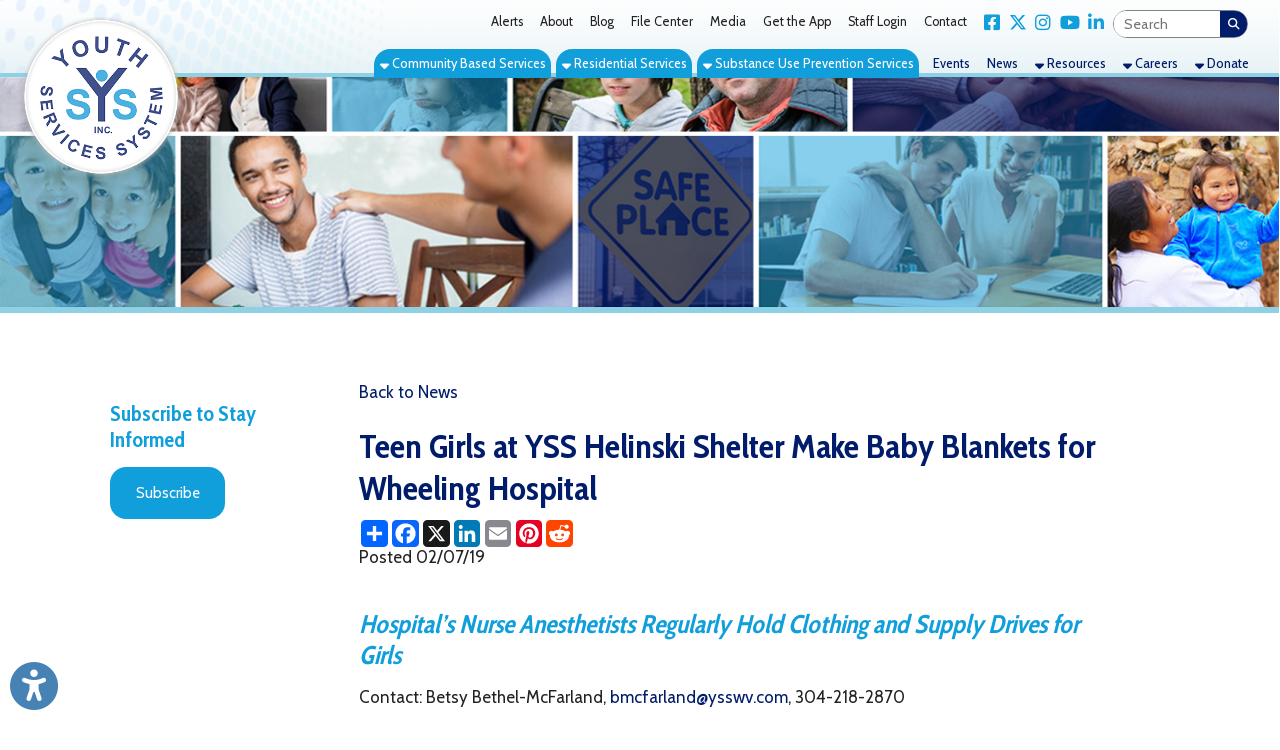

--- FILE ---
content_type: text/html; charset=UTF-8
request_url: https://www.youthservicessystem.org/news/teen-girls-at-yss-helinski-shelter-make-baby-blankets-for-wheeling-hospital/225
body_size: 51502
content:
<!DOCTYPE html PUBLIC "-//W3C//DTD XHTML 1.0 Transitional//EN" "https://www.w3.org/TR/xhtml1/DTD/xhtml1-transitional.dtd">
<html xmlns:fb="http://www.facebook.com/2008/fbml" xmlns:og="http://opengraphprotocol.org/schema/" xmlns="https://www.w3.org/1999/xhtml" lang="en"><head>
<script>
	// Register the ServiceWorker used for making the site installable as a PWA.
	// This handles all caching, so no more need for the $cdnCacheVersion variable.
	window.addEventListener("load", function(){
		if("serviceWorker" in navigator){
			navigator.serviceWorker.register("/sw.js")
				.catch(error => console.error("Service Worker registration error.", error));
		}
	});
</script>
		<!-- Ope Graph Daa -->
		<meta property="og:url" content="https://www.youthservicessystem.org/news/teen-girls-at-yss-helinski-shelter-make-baby-blankets-for-wheeling-hospital/225" />
		<meta property="og:type" content="website" />
		<meta property="og:locale" content="en_US" />
		<meta property="og:title" content="Teen Girls at YSS Helinski Shelter Make Baby Blankets for Wheeling Hospital" />
		<meta property="og:logo" content="https://www.youthservicessystem.org/images/design/facebook_post_image.jpg" />
		<meta property="og:image" name="image" content="https://www.youthservicessystem.org/images/design/facebook_post_image.jpg" />
		<meta property="og:image:secure_url" content="https://www.youthservicessystem.org/images/design/facebook_post_image.jpg" />
		<meta property="og:image:type" content="image/jpeg" /> 
		<meta property="og:image:width" content="630" /> 
		<meta property="og:image:height" content="315" />
		<meta property="og:image:alt" content="Youth Services System, Inc. Logo" />
		<meta property="og:site_name" content="Youth Services System, Inc." />
		<meta property="og:description" content="Hospital&rsquo;s Nurse Anesthetists Regularly Hold Clothing and Supply Drives for Girls 
Contact: Betsy Bethel-McFarland, bmcfarland@ysswv.com, 304-218-2870
WHEELING, W.Va. -- Nov. 30, 2018 &mdash;" />

		<!-- Twitter Card -->
		<meta name="twitter:card" content="summary_large_image" />
		<meta name="twitter:url" content="https://www.youthservicessystem.org/news/teen-girls-at-yss-helinski-shelter-make-baby-blankets-for-wheeling-hospital/225" />
		<meta name="twitter:title" content="Teen Girls at YSS Helinski Shelter Make Baby Blankets for Wheeling Hospital" />
		<meta name="twitter:image" content="https://www.youthservicessystem.org/images/design/facebook_post_image.jpg" />
		<meta name="twitter:description" content="Hospital&rsquo;s Nurse Anesthetists Regularly Hold Clothing and Supply Drives for Girls 
Contact: Betsy Bethel-McFarland, bmcfarland@ysswv.com, 304-218-2870
WHEELING, W.Va. -- Nov. 30, 2018 &mdash;" />
				<title>Teen Girls at YSS Helinski Shelter Make Baby Blankets for Wheeling Hospital | News | Youth Services System, Inc. | Youth Services System, Inc.</title>        
 			<meta name="description" content="Youth Services System, Inc. | Emergency Youth Shelters | Youth Achievement Center | Transitional Living Services | Ronald C. Mulholland Juvenile Center  | Community Services | Parent Education | Life Skills Training | In-Home Services | Supervised Visitation | Youth Job Training & Placement | Before and After School Care  | Professional Services | Comprehensive Assessments | Psychological Evaluations | Individual and Family Therapy | Supportive Counseling | Case Management | Substance Abuse Treatment  | Substance Abuse Prevention Services | Ohio County Substance Abuse | Prevention Coalition (OCSAPC) | Northern Prevention Coalition">
    <meta http-equiv="Content-Type" content="text/html; charset=UTF-8" />
<meta name="format-detection" content="telephone=no">
<link rel="manifest" href="/manifest.json"/>

<link rel="preconnect" href="https://fonts.gstatic.com">
<link href="https://use.fontawesome.com/releases/v6.4.2/css/all.css" rel="stylesheet">
<link rel="shortcut icon" href="/favicon.ico?v=1.0" type="image/x-icon">
<link rel="icon" href="/favicon.ico?v=1.0" type="image/x-icon">
<link rel="image_src" href="https://www.youthservicessystem.org/apple-touch-icon.png" />
<link rel="stylesheet" href="https://cdn.tsgsmartsite.com/styles/standard-required.css?v=1.06" type="text/css" />
<link rel="stylesheet" href="https://cdn.tsgsmartsite.com/styles/general-required.css?v=1.08" type="text/css" />
<link rel="stylesheet" href="https://cdn.tsgsmartsite.com/styles/banners.css?v=1.11" type="text/css" />
<link rel="stylesheet" href="https://cdn.tsgsmartsite.com/styles/blog.css?v=1.00" type="text/css" />
<link rel="stylesheet" href="https://cdn.tsgsmartsite.com/styles/forms.css" type="text/css" />
<link rel="stylesheet" href="https://cdn.tsgsmartsite.com/styles/nav.css" type="text/css" />
<link rel="stylesheet" href="https://cdn.tsgsmartsite.com/styles/email.css" type="text/css" />
<link rel="stylesheet" href="https://cdn.tsgsmartsite.com/styles/jobs.css" type="text/css" />
<link rel="stylesheet" href="https://cdn.tsgsmartsite.com/styles/newsletter.css?v=1.00" type="text/css" />
<link rel="stylesheet" href="https://cdn.tsgsmartsite.com/styles/spectrum.css" type="text/css" />
<link rel="stylesheet" href="https://cdn.tsgsmartsite.com/styles/seocomponent.css" type="text/css" />
<link rel="stylesheet" href="https://cdn.tsgsmartsite.com/styles/adpromotion.css" type="text/css" />
<link rel="stylesheet" href="https://code.jquery.com/ui/1.14.0/themes/base/jquery-ui.css" />
<link href="https://cdn.tsgsmartsite.com/styles/jquery-ui-mod.css" rel="stylesheet" type="text/css"/>
<link rel="stylesheet" href="https://cdn.jsdelivr.net/npm/@fancyapps/ui@5.0/dist/fancybox/fancybox.css" />
<link rel="stylesheet" type="text/css" href="https://cdn.tsgsmartsite.com/styles/jquery.dataTables.css" />
<link rel="stylesheet" href="https://cdn.tsgsmartsite.com/styles/jquery-ui-timepicker-addon.css" type="text/css" />
<link rel="stylesheet" href="https://cdn.tsgsmartsite.com/js/jquery.mCustomScrollbar.min.css" type="text/css" />
<link rel="stylesheet" href="https://cdn.tsgsmartsite.com/styles/document_center_styles.css?v=1.1" type="text/css" />
<link type="text/css" rel="stylesheet" href="https://cdn.tsgsmartsite.com/js/checkboxSelect/checkboxSelect.css"  />
<link href="https://cdn.tsgsmartsite.com/skin/jplayer.blue.monday.css" rel="stylesheet" type="text/css" />
<link href="https://cdn.tsgsmartsite.com/styles/content-slider.css" rel="stylesheet" type="text/css" />
<link rel="stylesheet" href="https://cdn.tsgsmartsite.com/styles/accessibility.css">
<link rel="stylesheet" href="https://cdn.tsgsmartsite.com/styles/google-translate.css" />
<link rel='stylesheet' href='https://cdn.tsgsmartsite.com/styles/visual-grids.css' type='text/css'>
<link rel="apple-touch-icon" sizes="180x180" href="/apple-touch-icon.png" />
<link rel="icon" type="image/png" sizes="32x32" href="/favicon-32x32.png" />
<link rel="icon" type="image/png" sizes="16x16" href="/favicon-16x16.png" />
<link rel="mask-icon" href="/safari-pinned-tab.svg" color="#5bbad5" />
<meta name="theme-color" content="#ffffff">
<script type="text/javascript" src="https://code.jquery.com/jquery-3.7.1.min.js"></script>
<script type="text/javascript" src="https://code.jquery.com/jquery-migrate-3.5.2.min.js"></script>
<script type="text/javascript" src="https://code.jquery.com/ui/1.14.0/jquery-ui.min.js"></script>
<script type="text/javascript" src="https://cdn.tsgsmartsite.com/js/jquery.mask.js"></script>
<script type="text/javascript" src="https://cdn.tsgsmartsite.com/js/common.js?v=1.03"></script>
<script type="text/javascript" src="https://cdn.tsgsmartsite.com/js/ajax.js"></script>
<script type="text/javascript" src="https://cdn.tsgsmartsite.com/js/formbuilder/formViewer.js"></script>
<script type="text/javascript" src="https://cdn.tsgsmartsite.com/js/flowplayer-3.2.4.min.js"></script>
<script type="text/javascript" src="https://cdn.jsdelivr.net/npm/@fancyapps/ui@5.0/dist/fancybox/fancybox.umd.js"></script>
<script type="text/javascript" src="https://cdn.tsgsmartsite.com/js/jquery.innerfade.js"></script>
<script src="https://cdn.tsgsmartsite.com/js/scale-site.js"></script>
<script type="text/javascript" src="https://cdn.tsgsmartsite.com/js/q2_login.js"></script>
<script type="text/javascript" src="https://cdn.tsgsmartsite.com/js/q2_webcheckbox.js"></script>
<script type="text/javascript" src="https://cdn.tsgsmartsite.com/js/q2_webeditpassword.js"></script>
<script type="text/javascript" src="https://cdn.tsgsmartsite.com/js/functions.js"></script>
<script type="text/javascript" src="https://cdn.tsgsmartsite.com/js/spectrum.js"></script>
<script type="text/javascript" src="https://cdn.tsgsmartsite.com/js/jquery.mCustomScrollbar.concat.min.js"></script>
<script type="text/javascript" src="https://cdn.tsgsmartsite.com/js/masonry.pkgd.min.js"></script>
<script type="text/javascript" src="https://cdn.tsgsmartsite.com/js/document_center.js?v=2.0"></script>
<script src="https://cdn.tsgsmartsite.com/js/jquery.Jcrop.js"></script>
<link rel="stylesheet" href="https://cdn.tsgsmartsite.com/styles/jquery.Jcrop.css" type="text/css" />
<script type="text/javascript" src="https://cdn.tsgsmartsite.com/jPlayer/src/javascript/add-on/jplayer.playlist.js"></script>
<script type="text/javascript" src="https://cdn.tsgsmartsite.com/jPlayer/src/javascript/add-on/jquery.jplayer.inspector.js"></script>
<script type="text/javascript" src="https://cdn.tsgsmartsite.com/jPlayer/src/javascript/jplayer/jquery.jplayer.js"></script>
<script src="https://cdn.tsgsmartsite.com/js/jquery.dataTables.min.js" type="text/javascript"></script>
<script type="text/javascript" src="https://cdn.tsgsmartsite.com/js/jquery-ui-timepicker-addon.js"></script>   
<script src='https://www.google.com/recaptcha/api.js'></script>         	
<script src='https://cdn.tsgsmartsite.com/js/content-slider.js'></script>         	
<link rel="stylesheet" href="https://cdn.tsgsmartsite.com/styles/aem_calendar.css" type="text/css" />
<script src="https://cdn.tsgsmartsite.com/js/aem_calendar.js" type="text/javascript"></script>
<script type="text/javascript" src="https://cdn.tsgsmartsite.com/js/google-translate.js"></script>
<script src="https://cdn.tsgsmartsite.com/js/accessibility.js"></script>
<script src="https://cdn.tsgsmartsite.com/js/checkboxSelect/checkboxSelect.js"></script>
<script src="https://cdn.tsgsmartsite.com/js/page_builder.js?v=1769471913"></script>
<link rel="stylesheet" href="https://cdn.tsgsmartsite.com/styles/page_builder.css?v=1769471913" type="text/css" />
<link href="https://fonts.googleapis.com/css2?family=Cabin:wght@400;500;700&display=swap" rel="stylesheet"> <link href="https://fonts.googleapis.com/css2?family=Cabin+Condensed:wght@400;700&display=swap" rel="stylesheet"> <link href="/styles/theme.css?v=1769471913" rel="stylesheet">     <script type="text/javascript">
		window.isMobile = false;
	$(document).ready(function() {
		if ($("a[rel=example_group]").length) {
			Fancybox.bind("a[rel=example_group]", {groupAll: true});
		}
		//FireFox fixedHeader Scroll Left issue
		$(window).scroll(function(){
		var scroll = $(this).scrollLeft();
			$('#fixedHeader').css('left', '-'+scroll+'px');	
		});
		//featured news with adjustment
		var articleCnt =0;
		var scrollExpd = 250;
		$('.scrollWrapper .thumb a img').each(function(){
			articleCnt++ ;
		});
		scrollExpd = scrollExpd * articleCnt;
	   $('.scrollWrapper').width(scrollExpd);
		//End of featured news with adjustment
		/* Custom Scroll Bars */
		$('.customScrollY').mCustomScrollbar({
			axis : "y", 
			mouseWheel : { 
				enable : true
			}
		});
		$('.customScrollX').mCustomScrollbar({
			axis : "x", 
			mouseWheel : { 
				enable : true
			}
		});
		/* FancyBox Pop up for Page Banners */
		if ($('.fancyboxPopup').length) {
			$('.fancyboxPopup').fancybox({
				 'width' : "95%",
				 'height' : "90%",
				 'scrolling': 'yes',
				 'autoScale' : false,
				 'transitionIn' : 'elastic',
				 'transitionOut' : 'elastic',
				 'type' : 'iframe'		
			});			
		}
		/* FancyBox Pop up for Currnet SEO Page Banners */
		if ($('.seoBannerCurrent').length) {
			$('.seoBannerCurrent').fancybox({
				 'width' : "95%",
				 'height' : "90%",
				 'scrolling': 'yes',
				 'autoScale' : true,
				 'transitionIn' : 'elastic',
				 'transitionOut' : 'elastic'		
			});			
		}
		if ($('.iframe').length) {
			$(".iframe").fancybox({
				 'width' : 880,
				 'height' : 500,
				 'scrolling': 'no',
				 'autoScale' : false,
				 'transitionIn' : 'elastic',
				 'transitionOut' : 'elastic',
				 'type' : 'iframe'
			 });
		}
		/* TSG-accordion */
		if ($('.TSG-accordion').length) {
			$('.TSG-accordion').accordion({
				active: false,
				// Only use jQuery accordion widget for the styles, we need to implement the functionality ourselves since the widget doesn't work properly with our TSG-accordion table setup
				disabled: true
				/*, collapsible: true,
				heightStyle: "content"*/
			});
            $('.TSG-accordion').removeClass('ui-state-disabled');
			// Set height to zero for all closed accordions to fix bug with the first click causing the accordion to open up to far and then come back to the appropriate size
			$('.TSG-accordion .ui-accordion-content:not(.ui-accordion-content-active)').height(0);
			$('.TSG-accordion .ui-accordion-content.ui-accordion-content-active').height($('.TSG-accordion .ui-accordion-content.ui-accordion-content-active tbody').height());
		}
		// Add a scroll overflow-x class to larger tables.
		$('table').each(function(){
			if($(this).find('tr:first > td').length >= 5)
				$(this).addClass("table-overflow")
		});
								// Alternate Table Row Color
				/*
				$("#content table tr:even").addClass("even");
				$("#content table tr:odd").addClass("odd");
				*/
								/* Newsletter sign up popup */
		var previous_form, next_form;
		$(document).on('click', '#nextBtn', function(e){
			e.preventDefault();
			//Collect the data and validate fields
			var news_first_name = $('#NEWS_FIRST_NAME').val().trim();
			var news_last_name = $('#NEWS_LAST_NAME').val().trim();
			var news_email_address = $('#NEWS_EMAIL').val().trim();
			var news_selectedOne = $("input[name='newsSignUp[]']").is(":checked");
			//selected list
			if (news_first_name == "" || news_last_name == "" || news_email_address == "" || news_selectedOne == 0)
				{
					$("#newsletterSubscribeDiv").effect("shake",{ time:3 }, 100 );
					if (news_first_name == "")
						$('#NEWS_FIRST_NAME').css("border", "1px solid #f93c3c");
					if (news_last_name == "")
						$('#NEWS_LAST_NAME').css("border", "1px solid #f93c3c");
					if (news_email_address == "")
						$('#NEWS_EMAIL').css("border", "1px solid #f93c3c");
					if (news_selectedOne == 0){
						$("input[name='newsSignUp[]']").css("outline", "1px solid #f93c3c");
					}
				} else {
					//validate email
					if (validateSubscribeEmail(news_email_address))
					{
						//Go to next step
						previous_form = $(this).parent();
						next_form = $(this).parent().next();
						next_form.show();
						previous_form.hide();
					} else {
						$("#newsletterSubscribeDiv").effect("shake",{ time:3 }, 100 );
						$('#NEWS_EMAIL').css("border", "1px solid #f93c3c");
						//alert('Invalid Email Address')
					}
				} 
		});
		$(document).on('click', '#newsletterClosePopup', function(e){
			//set cookie to expire in 30 days
			$.post("/ajax_news_subscribe.php", { method:"setCookieSignUp"})
			.done(function(data){
				$('#newsletterSubscribeDiv').hide();
			});
		});
		$(document).on('click', '.nothanksNewsButton', function(e){
			//set cookie to expire in 30 days
			$.post("/ajax_news_subscribe.php", { method:"setCookieSignUp"})
			.done(function(data){
				$('#newsletterSubscribeDiv').hide();
			});
		});
				$(document).on('click', '#signupNewsButton', function(e){
			e.preventDefault();
			//alert ('test 1');
			var validSubmit = 1;
			var recaptcha_response = $('#g-recaptcha-response').val();
			if(recaptcha_response == ""){
				validSubmit = 0;
				$("#newsletterSubscribeDiv").effect("shake",{ time:3 }, 100 );
				$('iframe[title="reCAPTCHA"').css('border', '1px solid #f93c3c');
			}
			//Collect the data and validate fields
			var news_first_name = $('#NEWS_FIRST_NAME').val().trim();
			var news_last_name = $('#NEWS_LAST_NAME').val().trim();
			var news_email_address = $('#NEWS_EMAIL').val().trim();
			//Get selected newsletter
			var subscribeList = checkSubscribeSelection();
			//var news_company_name = $('#NEWS_COMPANY_NAME').val().trim();
            var news_company_name = '';
			var news_address = $('#NEWS_ADDRESS').val().trim();
			var news_city = $('#NEWS_CITY').val().trim();
			var news_state = $('#NEWS_STATE').val().trim();
			var news_zip = $('#NEWS_ZIP').val().trim();		
			var news_cell_phone = $('#NEWS_CELL_PHONE').val().trim().replace(/\D/g,'');
            var news_optin = $('#NEWS_OPT_IN').is(":checked") ? "T" : "F";
			//Store State Abbreviation only
			if (news_state != ''){
				if(news_state.length > 2){
					
					$('#NEWS_STATE').css("border", "1px solid #f93c3c");
					$('#NEWS_STATE').value = '';
					validSubmit = 0;
				}
			}
			//Store cell number in xxxxxxxxxx format only
			var cellno = /^\d{10}$/;
			if(news_cell_phone != ''){
				if (!news_cell_phone.match(cellno)){
					$('#NEWS_CELL_PHONE').css("border", "1px solid #f93c3c");
					$('#NEWS_CELL_PHONE').value ='';
					validSubmit = 0;
				}
			}
            if(news_optin == "F")
            {
                $("#newsletterSubscribeDiv").effect("shake",{ time:3 }, 100 );
                $('#NEWS_OPT_IN').css("outline", "1px solid #f93c3c");
				validSubmit = 0;    
            }
			if (validSubmit)
				{
						// We need to save the subscribers input
						$.post("/ajax_news_subscribe.php", { method:"newsletterSignUp", first_name: news_first_name, last_name: news_last_name, email_address: news_email_address, subscribeList: subscribeList, news_company_name: news_company_name, news_address: news_address, news_city: news_city, news_state: news_state, news_zip: news_zip, news_cell_phone: news_cell_phone, recaptcha_response:recaptcha_response})
						.done(function(data){
							if(!data){
								$("#newsletterSubscribeDiv").effect("shake",{ time:3 }, 100 );
								$('iframe[title="reCAPTCHA"').css('border', '1px solid #f93c3c');
							}else{
								$('#newsDivSubheading').hide();
								$('#newsSignUpMSG').show().html(data);

								setTimeout( function() {
								$("#newsletterSubscribeDiv").hide();
								}, 3000);
							}
						}); 
						//End of Ajax news subscribe
				} 
		});
		
		$(document).on('focusin', '.dropdownMenuHolder', function(){
			$(this).find('.sectionStylizedMenu').css({'visibility': 'visible', 'opacity': '1'});
		});
		$(document).on('focusout', '.dropdownMenuHolder', function(){
			$(this).find('.sectionStylizedMenu').css({'visibility': 'hidden', 'opacity': '0'});
		});
		
		$(".sectionFullWidthMenu").siblings(".menuBuilderLink").on("click", function(e){
			e.preventDefault();
			$(this).siblings(".sectionFullWidthMenu").addClass("open");
		});
		$(document.body).on("click", function(e){
			// Don't trigger for the jQuery.click() method.
			if(!e.originalEvent)
				return;
			$(".sectionFullWidthMenu.open").parents("li.menuBuilderLink").each(function(){
				if(e.target.closest("li.menuBuilderLink") === this)
					return;
				$(this).find(".sectionFullWidthMenu").removeClass("open");
			});
		});
		
		// Initialize Accessibility widget
		initializeAccessibility(false, false, true, "bottom", "10px", "left", "10px");
		
				// Resize staff member grids.
		resizeStaffMemberGrid();
		// Reapply banner top margins so that they don't get cut off by the header.
		applyBannerTopMargin();
			});
</script>
<style>
	.noBanners {
		background: url(/images/design/nobanner.jpg?v=1.0) no-repeat bottom left/cover;
	}
	.filter {
		background: url(/images/design/slider-cover.png) no-repeat bottom left/cover;
	}
	</style>
<meta name="apple-itunes-app" content="app-id=1629961779, app-argument=https://apps.apple.com/us/app/yss-connect/id1629961779">
	<!--<script>
    	$(function(){
			// This will set the height of each subpage banner container so that it will fit all content instead of cutting off the headline.
			let intervalRan = 0;
			let resizeMobileBannerInterval = setInterval(function(){
				$('.mobileSubpageBanner').each(function(){
					let height = $(this).find('.sliderSubpage img').height() + $(this).find('.sliderSubpageSubheadline').height();
					$(this).height(height*0.75).find('div:not(.sliderSubpageSubheadline)').height(height*1.8);
				});
				intervalRan++;
				if(intervalRan>10)
					clearInterval(resizeMobileBannerInterval);
			}, 500)
		});
	</script>-->
    </head>
<body>
	<ul class="skipLinks" id="topSkipLinks">
		<li><a href="#mainDiv">Skip Navigation</a></li>
		<li><a href="/">Back to Home Page</a></li>
			</ul>
<!-- Google tag (gtag.js) -->
<script async src="https://www.googletagmanager.com/gtag/js?id=G-MP78BNP0T0"></script>
<script>
  window.dataLayer = window.dataLayer || [];
  function gtag(){dataLayer.push(arguments);}
  gtag('js', new Date());

  gtag('config', 'G-MP78BNP0T0');
</script>				
	        <div id="newsletterSubscribeDiv">
            <div class="newsletterDivSubheading">
                <div id="newsDivSubheading">
                    <h2>Sign Up For News And Updates</h2>
                    <form id="newsletterForm" >
                        <fieldset id="tab1">
                            <legend class="sr-only">Your Contact Information</legend>
                            <div class="formGroup">
                                <div class="nameleft">
                                    <label for="NEWS_FIRST_NAME" class="sr-only">First Name</label>
                                    <strong>First Name:</strong><br />
                                    <input name="NEWS_FIRST_NAME" type="text" id="NEWS_FIRST_NAME" size="30" maxlength="60" class="newsletterInput" required />
                                </div>
                                <div class="nameright">
                                    <label for="NEWS_LAST_NAME" class="sr-only">Last Name</label>
                                    <strong>Last Name:</strong><br />
                                    <input name="NEWS_LAST_NAME" type="text" id="NEWS_LAST_NAME" size="30" maxlength="60" class="newsletterInput" required />
                                </div>
                            </div>
                            <div class="formDiv">
                                <label for="NEWS_EMAIL" class="sr-only">Email Address</label>
                                <strong>E-mail Address:</strong><br />
                                <input name="NEWS_EMAIL" type="email" id="NEWS_EMAIL" size="30" maxlength="60" class="newsletterInput" required />
                            </div>
                            <div id="signupchoiceDiv">
                            <strong>Sign up for the following:</strong><br /><label class="input"><input class="newsSignUp" name="newsSignUp[]" type="checkbox" value="1" checked> News and Events</label><br /><label class="input"><input class="newsSignUp" name="newsSignUp[]" type="checkbox" value="38" checked> YSS Quarterly Newsletter</label><br />                            </div>

                                <button id="nextBtn" class="orangeButton next_form" >Next</button>
                                <button type="button" name="newsletterSubscribe" class="orangeButton nothanksNewsButton">NO THANKS</button>

                        </fieldset>

                        <fieldset id="tab2">
                            <legend class="sr-only">Your Address</legend>
                            <!--<div class="formDiv">
                                <strong>Company Name:</strong><br />
                                <input name="NEWS_COMPANY_NAME" type="text" id="NEWS_COMPANY_NAME" size="30" maxlength="60" class="newsletterInput" />
                            </div>-->
                            <div class="formDiv">
                            <label for="NEWS_ADDRESS" class="sr-only">Address</label>
                            <strong>Address:</strong><br />
                                <input name="NEWS_ADDRESS" type="text" id="NEWS_ADDRESS" size="30" maxlength="60" class="newsletterInput" />
                            </div>
                            <div class="formDivCity">
                                <label for="NEWS_CITY" class="sr-only">City</label>
                                <strong>City:</strong><br />
                                <input name="NEWS_CITY" type="text" id="NEWS_CITY" size="30" maxlength="60" style="width:120px;" class="newsletterInput"  />
                            </div>
                            <div class="formDivCity">
                                <label for="NEWS_STATE" class="sr-only">State</label>
                                <strong>State:</strong><br />
                                <input name="NEWS_STATE" type="text" id="NEWS_STATE" size="30" maxlength="2" style="width:50px" class="newsletterInput"  />
                            </div>
                            <div class="formDivCity">
                                <label for="NEWS_ZIP" class="sr-only">ZIP Code</label>
                                <strong>ZIP:</strong><br />
                                <input name="NEWS_ZIP" type="text" id="NEWS_ZIP" size="30" maxlength="60" style="width:50px" class="newsletterInput"  />
                            </div>
                            <div class="formDivMobile">
                                <label for="NEWS_CELL_PHONE" class="sr-only">Mobile Phone</label>
                                <strong>Mobile Phone:</strong><br />
                                <input name="NEWS_CELL_PHONE" type="text" id="NEWS_CELL_PHONE" size="30" maxlength="13" class="newsletterInput"  />
                            </div>
                             <div class="formDivOptIn">
                                <label for="NEWS_OPT_IN">Opt-in to receive email and text messages:</label>
                                <input type="checkbox" name="NEWS_OPT_IN" id="NEWS_OPT_IN" required>
                                <a href="#" id="opt-in-details-link">Learn more about opt-in</a>
                                <div id="opt-in-details"><p>By checking this box, you agree to receive email and text message updates from us. By checking this box, I consent to receive event and news updates via email and SMS. Unsubscribe anytime via provided links. Your information is safe with us and used solely for providing our News and updates. Standard Msg &amp; Data rates may apply.</p></div>
                            </div>
                            <div style="position:absolute; bottom: 65px;" class="g-recaptcha" data-sitekey="6LeApqwUAAAAACy40GEXTeuLtYzn-mGt20atbvDl"></div>                            <button type="button" name="newsletterSubscribe" id="signupNewsButton" class="orangeButton" style="margin-right: 5px; margin-top: 5em;">SIGN UP</button>
                            <!-- <input type="submit" name="submit" class="orangeButton" value="Sign Up" /> -->
                            <button type="button" name="newsletterSubscribe" class="orangeButton nothanksNewsButton">NO THANKS</button>
                        </fieldset>
                    </form>
                    <button id="newsletterClosePopup">X</button>
                </div>
                <div id="newsSignUpMSG" style="display:none">
                    <h2>Thank You! </h2></td>
                </div>
            </div>
        </div>
        
	
	<div id="fixedHeader">
    		            <div class="logoNavWrapper">
                <div class="logoTreatment"><a href="/"><img src="/images/design/YSS-Logo-Circle.png" class="headerLogo" id="logo" alt="Image of Youth Services System, Inc. Logo"></a></div>
	    		<div id="secondaryNavigation">
		    		<ul><li class='defaultLink'><a href='/alerts' class='menuBuilderLink'>Alerts</a></li><li class='defaultLink'><a href='/about' class='menuBuilderLink'>About</a></li><li class='defaultLink'><a href='/blog' target='' class='menuBuilderLink'>Blog</a></li><li class='defaultLink'><a href='/document-center' target='' class='menuBuilderLink'>File Center</a></li><li class='defaultLink'><a href='/media' class='menuBuilderLink'>Media</a></li><li class='defaultLink'><a href='/get-the-app' class='menuBuilderLink'>Get the App</a></li><li class='defaultLink'><a href='/staff-login' class='menuBuilderLink'>Staff Login</a></li><li class='defaultLink'><a href='/contact' class='menuBuilderLink'>Contact</a></li><li class='defaultLink'><a href='https://www.facebook.com/youthservicessystem' target='_blank' class='menuBuilderLink'><i class='fab fa-facebook-square' aria-hidden='true'></i><span class='sr-only'>Link for Facebook</span></a></li><li class='defaultLink'><a href='https://twitter.com/YSSWheeling' target='_blank' class='menuBuilderLink'><i class='fab fa-x-twitter' aria-hidden='true'></i><span class='sr-only'>Link for X Twitter</span></a></li><li class='defaultLink'><a href='https://www.instagram.com/ysswheeling/' target='_blank' class='menuBuilderLink'><i class='fab fa-instagram' aria-hidden='true'></i><span class='sr-only'>Link for Instagram</span></a></li><li class='defaultLink'><a href='https://www.youtube.com/channel/UCPcezVkwS3g0lpLNuAGUdWw' target='_blank' class='menuBuilderLink'><i class='fab fa-youtube' aria-hidden='true'></i><span class='sr-only'>Link for YouTube</span></a></li><li class='defaultLink'><a href='https://www.linkedin.com/company/youth-services-system-inc-' target='_blank' class='menuBuilderLink'><i class='fab fa-linkedin-in' aria-hidden='true'></i><span class='sr-only'>Link for LinkedIn</span></a></li><li>	        	<div class="searchDiv">
                    <form action="/search" method="post" class="search-container search">
                    <input data-cms_search_id='searchHome' name="SEARCH_TERM" id="SEARCH_TERM" title="Search Term" type="search" class="searchTerm cms-searchterms ui-autocomplete-input textbox" placeholder="Search" onfocus="clearInputValue('SEARCH_TERM');" autocomplete="off" role="textbox" aria-autocomplete="list" aria-haspopup="true">
                      <input title="Search" value="&#xf002;" type="submit" class="button">
                    </form>
                    <div id="searchHome"></div>
				</div> 
		</li></ul>				
			    </div>
			    <div id="primaryNavigation">
				    <ul><li class='menuBuilderLink dropdownMenuHolder emphasizedLink'>
		<a href='/community-based-services' class='menuBuilderLink'><i class='fas fa-sort-down'></i> Community Based Services</a>
		<div id='community-based-services-menu' class='sectionStylizedMenu'>
			<div class='dropDownMenuStyleApplied'>
				<div class='sectionDropdownSideEffect'>
					<div class='sectionStylizedMenuTriangleUp'></div>
					<div class='sectionLevel3Links'>
						<div style='display:flex;'>
							<a href='/community-based-services/community-based-services/710'>Community Based Services</a>
							<a class='toggleSectionLevel3NestedPages' style='width: 10%;'><i class='fas fa-plus'></i></a>
						</div>
						<div class='sectionLevel3NestedPages' style='display:none;'><a href='/community-based-services/wv-regional-family-coordinators-brochure/570' target='_self'>WV Regional Family Coordinators Brochure</a>
						</div>
					</div>
					<div class='sectionLevel3Links'>
						<div style='display:flex;'>
							<a href='/community-based-services/info-and-referral/675'>Info & Referral</a>
							<a class='toggleSectionLevel3NestedPages' style='width: 10%;'><i class='fas fa-plus'></i></a>
						</div>
						<div class='sectionLevel3NestedPages' style='display:none;'><a href='/docs/mc_RecruitmentFlyer224.pdf' target='_self'>IMPACT WV <span class='footer'>(PDF)</span></a>
						</div>
					</div><a href='/community-based-services/therapy-services/677'>Therapy Services</a><a href='/community-based-services/before-and-after-care/98'>Before & After Care</a><a href='/community-based-services/parenting-services-and-visitation/88'>Parenting Services & Visitation</a>
					<div class='sectionLevel3Links'>
						<div style='display:flex;'>
							<a href='/community-based-services/peer-recovery/678'>Peer Recovery</a>
							<a class='toggleSectionLevel3NestedPages' style='width: 10%;'><i class='fas fa-plus'></i></a>
						</div>
						<div class='sectionLevel3NestedPages' style='display:none;'><a href='/docs/7c_PeerRecoveryBrochure(nonames)2021[16].pdf' target='_self'>Peer Recovery Support Flier <span class='footer'>(PDF)</span></a>
						</div>
					</div><a href='/community-based-services/safe-at-home/736'>Safe at Home</a>
					<div class='sectionLevel3Links'>
						<div style='display:flex;'>
							<a href='/community-based-services/youth-mentoring-network/189'>Youth Mentoring Network</a>
							<a class='toggleSectionLevel3NestedPages' style='width: 10%;'><i class='fas fa-plus'></i></a>
						</div>
						<div class='sectionLevel3NestedPages' style='display:none;'><a href='/docs/vj_YMNFlyer_Edited8.6.pdf' target='_self'>YMN Flyer <span class='footer'>(PDF)</span></a>
						</div>
					</div><a href='/docs/kq_YouthOpportunitiesUnlimited.png'>Youth Opportunities Unlimited</a>	</div>
			</div>
		</div></li><li class='menuBuilderLink dropdownMenuHolder emphasizedLink'>
		<a href='/residential-services' class='menuBuilderLink'><i class='fas fa-sort-down'></i> Residential Services</a>
		<div id='residential-services-menu' class='sectionStylizedMenu'>
			<div class='dropDownMenuStyleApplied'>
				<div class='sectionDropdownSideEffect'>
					<div class='sectionStylizedMenuTriangleUp'></div><a href='/residential-services/residential-services/718'>Residential Services</a>
					<div class='sectionLevel3Links'>
						<div style='display:flex;'>
							<a href='/residential-services/emergency-youth-shelters/78'>Emergency Youth Shelters</a>
							<a class='toggleSectionLevel3NestedPages' style='width: 10%;'><i class='fas fa-plus'></i></a>
						</div>
						<div class='sectionLevel3NestedPages' style='display:none;'><a href='/docs/tc_WellnessPolicy.pdf' target='_self'>Wellness Policy *Updated 2018 <span class='footer'>(PDF)</span></a>
						</div>
					</div>
					<div class='sectionLevel3Links'>
						<div style='display:flex;'>
							<a href='/residential-services/recovery-homes-/184'>Recovery Homes </a>
							<a class='toggleSectionLevel3NestedPages' style='width: 10%;'><i class='fas fa-plus'></i></a>
						</div>
						<div class='sectionLevel3NestedPages' style='display:none;'><a href='/residential-services/mission-and-vision/726' target='_self'>Mission & Vision</a><a href='/docs/hh_RecoveryProgramRequirements.pdf' target='_self'>Recovery Program Requirements <span class='footer'>(PDF)</span></a>
						</div>
					</div><a href='/residential-services/ronald-c.-mulholland-juvenile-center/87'>Ronald C. Mulholland Juvenile Center</a><a href='/residential-services/transitional-living-program/86'>Transitional Living Program</a>
					<div class='sectionLevel3Links'>
						<div style='display:flex;'>
							<a href='/residential-services/what-is-safe-place/15'>What is Safe Place?</a>
							<a class='toggleSectionLevel3NestedPages' style='width: 10%;'><i class='fas fa-plus'></i></a>
						</div>
						<div class='sectionLevel3NestedPages' style='display:none;'><a href='/residential-services/runaway-homeless-youth-statistics/192' target='_self'>Runaway Homeless Youth Statistics</a><a href='/residential-services/yss-safe-place-site-locations/162' target='_self'>YSS Safe Place Site Locations</a>
						</div>
					</div>	</div>
			</div>
		</div></li><li class='menuBuilderLink dropdownMenuHolder emphasizedLink'>
		<a href='/substance-use-prevention-services' class='menuBuilderLink'><i class='fas fa-sort-down'></i> Substance Use Prevention Services</a>
		<div id='substance-use-prevention-services-menu' class='sectionStylizedMenu'>
			<div class='dropDownMenuStyleApplied'>
				<div class='sectionDropdownSideEffect'>
					<div class='sectionStylizedMenuTriangleUp'></div><a href='/substance-use-prevention-services/about/802'>About</a><a href='/substance-use-prevention-services/available-programs/83'>Available Programs</a>
					<div class='sectionLevel3Links'>
						<div style='display:flex;'>
							<a href='/substance-use-prevention-services/coalitions/682'>Coalitions</a>
							<a class='toggleSectionLevel3NestedPages' style='width: 10%;'><i class='fas fa-plus'></i></a>
						</div>
						<div class='sectionLevel3NestedPages' style='display:none;'><a href='/docs/ws_PreventionNorthSubGranteeApplicationChecklist.docx' target='_self'>Prevention North SubGrantee Application Checklist <span class='footer'>(DOCX)</span></a><a href='/docs/o3_SABGSubGranteeSOW2023.doc' target='_self'>SABG SubGrantee Statement of Work <span class='footer'>(DOC)</span></a><a href='/docs/6k_Impact_WV.pdf' target='_self'>Impact WV Info <span class='footer'>(PDF)</span></a>
						</div>
					</div><a href='/substance-use-prevention-services/amplify-youth-voices/774'>Amplify Youth Voices</a><a href='/substance-use-prevention-services/marshall-wetzel-post-overdose-response-team-(port)/761'>Marshall Wetzel Post Overdose Response Team (PORT)</a><a href='/substance-use-prevention-services/northern-panhandle-harm-reduction-and-recovery-alliance/760'>Northern Panhandle Harm Reduction & Recovery Alliance</a><a href='/substance-use-prevention-services/preventing-prescription-substance-misuse-(pfpd)/779'>Preventing Prescription Substance Misuse (PFPD)</a><a href='/substance-use-prevention-services/vaping-information/778'>Vaping Information</a><a href='/substance-use-prevention-services/upcoming-events/683'>Upcoming Events</a>	</div>
			</div>
		</div></li><li class='defaultLink'><a href='/calendar' target='' class='menuBuilderLink'>Events</a></li><li class='defaultLink'><a href='/news' class='menuBuilderLink'>News</a></li><li class='menuBuilderLink dropdownMenuHolder'>
		<a href='/resources' class='menuBuilderLink'><i class='fas fa-sort-down'></i> Resources</a>
		<div id='resources-menu' class='sectionStylizedMenu'>
			<div class='dropDownMenuStyleApplied'>
				<div class='sectionDropdownSideEffect'>
					<div class='sectionStylizedMenuTriangleUp'></div><a href='/resources/community-resources/30'>Community Resources</a><a href='/resources/crisis-hotlines/660'>Crisis Hotlines</a>
					<div class='sectionLevel3Links'>
						<div style='display:flex;'>
							<a href='/resources/parents-and-teens/79'>Parents & Teens</a>
							<a class='toggleSectionLevel3NestedPages' style='width: 10%;'><i class='fas fa-plus'></i></a>
						</div>
						<div class='sectionLevel3NestedPages' style='display:none;'><a href='/docs/0c_40_Developmental_Assets_Search_Institute.jpg' target='_self'>Search Institute's 40 Developmental Assets  <span class='footer'>(JPG)</span></a><a href='/docs/1r_COVID19-Resource-Guide-For-Caregivers.pdf' target='_self'>COVID-19 Resource Guide for Caregivers <span class='footer'>(PDF)</span></a><a href='/resources/childrens-mental-health-awareness-week-2021-resources/525' target='_self'>Children's Mental Health Awareness Week 2021 Resources</a><a href='/docs/ua_RYSCFlier2021[75].pdf' target='_self'>Regional Youth Service Center Flier <span class='footer'>(PDF)</span></a>
						</div>
					</div><a href='/resources/providers/80'>Providers</a><a href='/resources/school-personnel/81'>School Personnel</a>	</div>
			</div>
		</div></li><li class='menuBuilderLink dropdownMenuHolder'>
		<a href='/careers' class='menuBuilderLink'><i class='fas fa-sort-down'></i> Careers</a>
		<div id='careers-menu' class='sectionStylizedMenu'>
			<div class='dropDownMenuStyleApplied'>
				<div class='sectionDropdownSideEffect'>
					<div class='sectionStylizedMenuTriangleUp'></div>
					<div class='sectionLevel3Links'>
						<div style='display:flex;'>
							<a href='/careers/employment/13'>Employment</a>
							<a class='toggleSectionLevel3NestedPages' style='width: 10%;'><i class='fas fa-plus'></i></a>
						</div>
						<div class='sectionLevel3NestedPages' style='display:none;'><a href='/careers/benefits/742' target='_self'>Benefits</a><a href='/docs/ij_ApplicationSupplement.pdf' target='_self'>Application Supplement <span class='footer'>(PDF)</span></a>
						</div>
					</div>
					<div class='sectionLevel3Links'>
						<div style='display:flex;'>
							<a href='/careers/available-positions/22'>Available Positions</a>
							<a class='toggleSectionLevel3NestedPages' style='width: 10%;'><i class='fas fa-plus'></i></a>
						</div>
						<div class='sectionLevel3NestedPages' style='display:none;'><a href='/careers/yss-privacy-policy/215' target='_self'>YSS Privacy Policy</a>
						</div>
					</div>	</div>
			</div>
		</div></li><li class='menuBuilderLink dropdownMenuHolder'>
		<a href='/donate' class='menuBuilderLink'><i class='fas fa-sort-down'></i> Donate</a>
		<div id='donate-menu' class='sectionStylizedMenu'>
			<div class='dropDownMenuStyleApplied'>
				<div class='sectionDropdownSideEffect'>
					<div class='sectionStylizedMenuTriangleUp'></div><a href='/donate/donate-to-youth-services-system-inc./29'>Donate to Youth Services System, Inc.</a><a href='/donate/free-store-donation-guidelines/757'>Free Store Donation Guidelines</a><a href='/donate/volunteer/692'>Volunteer</a>
					<div class='sectionLevel3Links'>
						<div style='display:flex;'>
							<a href='/donate/annual-fundraisers-and-events/768'>Annual Fundraisers & Events</a>
							<a class='toggleSectionLevel3NestedPages' style='width: 10%;'><i class='fas fa-plus'></i></a>
						</div>
						<div class='sectionLevel3NestedPages' style='display:none;'><a href='/donate/2022-wheeling-sleepout/769' target='_self'>2022 Wheeling SleepOut</a><a href='/donate/2022-good-samaritan-tribute/758' target='_self'>2022 Good Samaritan Tribute</a><a href='/donate/2022-celebrate-youth-festival/772' target='_self'>2022 Celebrate Youth Festival</a><a href='/donate/2025-celebrate-youth-festival-exhibitor-registration-form/820' target='_self'>2025 Celebrate Youth Festival Exhibitor Registration Form</a>
						</div>
					</div>	</div>
			</div>
		</div></li></ul>    			</div><!-- end mainNav -->
            </div>
		<!-- end nav -->
  	</div><!-- endfixedHeader //-->
  <!---------END header----------->
  
	<div id="mainDiv" class="extraTopPad">
<div id="contentPageBackground"><div class="noBanners"></div><div id="contentBGFullContent">		<div id="contentFull">						
												
																		
											
						<!-- TEMPLATE_1 ENDS //-->	        <div id="emailSubscribeDiv">
            <h2>Subscribe to Stay Informed</h2>
            <p>
                <a class="largeContentButton" href="javascript:void(0)" onClick="newsletterPopup();">Subscribe</a>
            </p>
        </div>
        <div id="newsList"><a href="/news" aria-label="Back to News" title="Back to News">Back to News</a><h1>Teen Girls at YSS Helinski Shelter Make Baby Blankets for Wheeling Hospital</h1><!-- AddToAny BEGIN -->
<div class="a2a_kit a2a_kit_size_32 a2a_default_style">
<a class="a2a_dd" href="https://www.addtoany.com/share" aria-label="Share this page using AddToAny"></a>
<a class="a2a_button_facebook" aria-label="Share this page on Facebook"></a>
<a class="a2a_button_x" aria-label="Share this page on X (formerly Twitter)"></a>
<a class="a2a_button_linkedin" aria-label="Share this page on LinkedIn"></a>
<a class="a2a_button_email" aria-label="Share this page via Email"></a>
<a class="a2a_button_pinterest" aria-label="Share this page on Pinterest"></a>
<a class="a2a_button_reddit" aria-label="Share this page on Reddit"></a>
</div>
<script async src="https://static.addtoany.com/menu/page.js"></script>
<!-- AddToAny END --> Posted 02/07/19<br /><br /><h2><em>Hospital&rsquo;s Nurse Anesthetists Regularly Hold Clothing and Supply Drives for Girls </em></h2>
<p>Contact: Betsy Bethel-McFarland, <a href="mailto:bmcfarland@ysswv.com">bmcfarland@ysswv.com</a>, 304-218-2870</p>
<p>WHEELING, W.Va. -- Nov. 30, 2018 &mdash; Teen girls living at Youth Services System&rsquo;s Helinski Shelter on Wheeling Island presented a Wheeling Hospital representative today with about 20 baby blankets they made for the hospital&rsquo;s labor and delivery department.</p>
<p>Margo Scott, Helinski site coordinator, said the girls in the emergency shelter, who are ages 8-17, have enjoyed learning from the staff how to crochet borders around fleece blankets. Scott said crocheting is calming, leads to conversations with each other and the staff, and gives the girls a skill they can use the rest of their lives.</p>
<p><a title="" href="https://www.youthservicessystem.org/images/content/large_6a7f80869aff49c879040584b-15136.jpg" rel="example_group"><img class="cmsImage" src="https://www.youthservicessystem.org/images/content/medium_6a7f80869aff49c879040584b-15136.jpg" alt="" width="204" height="154" align="Left" /></a>They started out making blankets for themselves, but after receiving donated items from Wheeling Hospital&rsquo;s certified registered nurse anesthetists several times this year, the girls decided to use their new skills to give back to the hospital by making blankets for the babies born there.</p>
<p>Lisa Smith, community outreach coordinator for the certified registered nurse anesthetists, today delivered another SUV full of items to the emergency shelter and at the same time picked up the blankets for the hospital.</p>
<p>This is the third time this year the nurse anesthetists have taken up a collection for the emergency shelter. They held a Jeans for Teens drive as well as a summer recreation drive for items such as beach towels and sunscreen. The items Smith delivered today included hair accessories, nail polish, socks and gloves, adult coloring books, colored pencils, books, footballs, soccer balls and clothes.</p>
<p>&ldquo;I want to thank the nurse anesthetists who donated. They really went above and beyond to help these kids in need,&rdquo; Smith said</p>
<p><em>&nbsp;</em></p>
<p>About Youth Services System, Inc.</p>
<p><em>Youth Services System, Inc. is committed to responding to the complex needs of youth at serious risk. For over 44 years, Youth Services System, Inc. has reached thousands of youth and their families with our shelter, residential, community-based and professional services. Together with youth and their families, we work to improve their physical and emotional well-being, to address the debilitating effects of abuse, addiction, and trauma, and to build the skills and connections they need to be successful. Supported by our volunteer Board of Directors, dedicated staff, and faithful community support, Youth Services System, Inc. makes an impact in the lives of youth. For more information, visit <a href="https://www.youthservicessystem.org/">www.youthservicessystem.org</a>.</em></p>
<p style="text-align: center;">###</p></div> 
		<!-- TEMPLATE_2 STARTS //-->
		</div></div>  
			</div><!--END contentPageBackground//-->         
            
    <div id="footer">
        <p><a class="" href="https://www.youthservicessystem.org/other-information/706">Privacy Policy</a></p>		<p>
            <a href="/more-information">Services</a>&nbsp;&nbsp;|&nbsp;&nbsp;            <a href="/sitemap">Sitemap</a>&nbsp;&nbsp;&copy; Copyright 2026 Youth Services System, Inc..&nbsp;&nbsp;All Rights Reserved. <a href="https://www.smartsite.biz" target="_blank">Website Powered by SmartSite.biz.</a> </p>
    </div><!-- end footer -->
    
                <!--	<div id="footerC">
											</div>   -->               
		
</div>
<!--

</body>
</html>		
-->
<script>
	$(document).ready(function() {
		scaleSite();
		/*
		$('#fixedHeader').fadeIn();
		$('#mainDiv').fadeIn();
		*/
        $("table.TSG-accordion-nested-table").attr("role", "presentation");
	});
	$(window).resize(function() {
		scaleSite();
	});
	//<!--- Set initial scrollDistance for hiding Customer Tools menu --->
		  
		var scrollStart = null;
		function init() {
			window.addEventListener('scroll', function(e){
				<!--- Perform header resize --->
				var distanceY = window.pageYOffset || document.documentElement.scrollTop, shrinkOn = 400,
					header = document.querySelector("#fixedHeader");
				if (distanceY > shrinkOn) {
				   $(header).addClass("mimizedHeader");
				} else {
				   $(header).removeClass("mimizedHeader");
				}
			});
		}
		window.onload = init();
	
	const optInDetailsLink = $("#opt-in-details-link");
	const optInDetails = $("#opt-in-details");
	optInDetailsLink.on("click", function(event) {
		event.preventDefault();
		if (optInDetails.css("display") === "none" || optInDetails.css("display") === "") {
			optInDetails.css("display", "block");
		} else {
			optInDetails.css("display", "none");
		}
	});
	//Format Mobile Number
	const $phoneInput = $("#NEWS_CELL_PHONE");

	// Add an event listener for input changes
	$phoneInput.on("input", function () {
		// Get the current value of the input
		const inputValue = $phoneInput.val();

		// Remove all non-numeric characters from the input
		const numericValue = inputValue.replace(/\D/g, "");

		// Format the phone number and set it back in the input
		$phoneInput.val(formatPhoneNumber(numericValue));
	});

	// Function to format the phone number
	function formatPhoneNumber(phone) {
		return phone.replace(/(\d{3})(\d{3})(\d{4})/, "($1) $2-$3");;
	}
</script>

<script type="text/javascript">
	$('.cms-searchterms').each(function() {
			$( this ).autocomplete({
				appendTo: $('#'+$(this).data('cms_search_id')),
				source: '/search-auto-complete',
				minLength: 3,
				delaey: 0,
				select: function( event, ui ) {
					event.preventDefault();
					window.location.href = ui.item.external_link ? ui.item.value : `/${ui.item.value}`;
				},
				open: function () {
					$(this).autocomplete('widget').css('z-index', 999999); // 360, 183
					$(this).autocomplete('widget').css('top', '0px'); //138
					$(this).autocomplete('widget').css('left', '0px'); //316
					$(this).autocomplete('widget').css('width', '626px'); //400
					$(this).autocomplete("widget").find(".ui-menu-item-wrapper").each(function(){
						this.title = `Click to view the "${this.textContent}" page.`;
					});
					$('.ui-menu-item a').removeClass('ui-corner-all');
					$('.ui-menu-item').addClass('fullWidth');
				}
			});
		});
</script>
<div id="dialog" title="Basic dialog">
  <p id="dialog-text"></p>
</div>
<div id="dialog-confirm" title="">
  <p id="dialog-confirm-text"></p>
</div>
<ul class="skipLinks" id="bottomSkipLinks">
	<li><a href="#topSkipLinks">Back to Top</a></li>
	</ul>
</body>
</html>



--- FILE ---
content_type: text/html; charset=utf-8
request_url: https://www.google.com/recaptcha/api2/anchor?ar=1&k=6LeApqwUAAAAACy40GEXTeuLtYzn-mGt20atbvDl&co=aHR0cHM6Ly93d3cueW91dGhzZXJ2aWNlc3N5c3RlbS5vcmc6NDQz&hl=en&v=N67nZn4AqZkNcbeMu4prBgzg&size=normal&anchor-ms=20000&execute-ms=30000&cb=se5983i2sh2i
body_size: 49374
content:
<!DOCTYPE HTML><html dir="ltr" lang="en"><head><meta http-equiv="Content-Type" content="text/html; charset=UTF-8">
<meta http-equiv="X-UA-Compatible" content="IE=edge">
<title>reCAPTCHA</title>
<style type="text/css">
/* cyrillic-ext */
@font-face {
  font-family: 'Roboto';
  font-style: normal;
  font-weight: 400;
  font-stretch: 100%;
  src: url(//fonts.gstatic.com/s/roboto/v48/KFO7CnqEu92Fr1ME7kSn66aGLdTylUAMa3GUBHMdazTgWw.woff2) format('woff2');
  unicode-range: U+0460-052F, U+1C80-1C8A, U+20B4, U+2DE0-2DFF, U+A640-A69F, U+FE2E-FE2F;
}
/* cyrillic */
@font-face {
  font-family: 'Roboto';
  font-style: normal;
  font-weight: 400;
  font-stretch: 100%;
  src: url(//fonts.gstatic.com/s/roboto/v48/KFO7CnqEu92Fr1ME7kSn66aGLdTylUAMa3iUBHMdazTgWw.woff2) format('woff2');
  unicode-range: U+0301, U+0400-045F, U+0490-0491, U+04B0-04B1, U+2116;
}
/* greek-ext */
@font-face {
  font-family: 'Roboto';
  font-style: normal;
  font-weight: 400;
  font-stretch: 100%;
  src: url(//fonts.gstatic.com/s/roboto/v48/KFO7CnqEu92Fr1ME7kSn66aGLdTylUAMa3CUBHMdazTgWw.woff2) format('woff2');
  unicode-range: U+1F00-1FFF;
}
/* greek */
@font-face {
  font-family: 'Roboto';
  font-style: normal;
  font-weight: 400;
  font-stretch: 100%;
  src: url(//fonts.gstatic.com/s/roboto/v48/KFO7CnqEu92Fr1ME7kSn66aGLdTylUAMa3-UBHMdazTgWw.woff2) format('woff2');
  unicode-range: U+0370-0377, U+037A-037F, U+0384-038A, U+038C, U+038E-03A1, U+03A3-03FF;
}
/* math */
@font-face {
  font-family: 'Roboto';
  font-style: normal;
  font-weight: 400;
  font-stretch: 100%;
  src: url(//fonts.gstatic.com/s/roboto/v48/KFO7CnqEu92Fr1ME7kSn66aGLdTylUAMawCUBHMdazTgWw.woff2) format('woff2');
  unicode-range: U+0302-0303, U+0305, U+0307-0308, U+0310, U+0312, U+0315, U+031A, U+0326-0327, U+032C, U+032F-0330, U+0332-0333, U+0338, U+033A, U+0346, U+034D, U+0391-03A1, U+03A3-03A9, U+03B1-03C9, U+03D1, U+03D5-03D6, U+03F0-03F1, U+03F4-03F5, U+2016-2017, U+2034-2038, U+203C, U+2040, U+2043, U+2047, U+2050, U+2057, U+205F, U+2070-2071, U+2074-208E, U+2090-209C, U+20D0-20DC, U+20E1, U+20E5-20EF, U+2100-2112, U+2114-2115, U+2117-2121, U+2123-214F, U+2190, U+2192, U+2194-21AE, U+21B0-21E5, U+21F1-21F2, U+21F4-2211, U+2213-2214, U+2216-22FF, U+2308-230B, U+2310, U+2319, U+231C-2321, U+2336-237A, U+237C, U+2395, U+239B-23B7, U+23D0, U+23DC-23E1, U+2474-2475, U+25AF, U+25B3, U+25B7, U+25BD, U+25C1, U+25CA, U+25CC, U+25FB, U+266D-266F, U+27C0-27FF, U+2900-2AFF, U+2B0E-2B11, U+2B30-2B4C, U+2BFE, U+3030, U+FF5B, U+FF5D, U+1D400-1D7FF, U+1EE00-1EEFF;
}
/* symbols */
@font-face {
  font-family: 'Roboto';
  font-style: normal;
  font-weight: 400;
  font-stretch: 100%;
  src: url(//fonts.gstatic.com/s/roboto/v48/KFO7CnqEu92Fr1ME7kSn66aGLdTylUAMaxKUBHMdazTgWw.woff2) format('woff2');
  unicode-range: U+0001-000C, U+000E-001F, U+007F-009F, U+20DD-20E0, U+20E2-20E4, U+2150-218F, U+2190, U+2192, U+2194-2199, U+21AF, U+21E6-21F0, U+21F3, U+2218-2219, U+2299, U+22C4-22C6, U+2300-243F, U+2440-244A, U+2460-24FF, U+25A0-27BF, U+2800-28FF, U+2921-2922, U+2981, U+29BF, U+29EB, U+2B00-2BFF, U+4DC0-4DFF, U+FFF9-FFFB, U+10140-1018E, U+10190-1019C, U+101A0, U+101D0-101FD, U+102E0-102FB, U+10E60-10E7E, U+1D2C0-1D2D3, U+1D2E0-1D37F, U+1F000-1F0FF, U+1F100-1F1AD, U+1F1E6-1F1FF, U+1F30D-1F30F, U+1F315, U+1F31C, U+1F31E, U+1F320-1F32C, U+1F336, U+1F378, U+1F37D, U+1F382, U+1F393-1F39F, U+1F3A7-1F3A8, U+1F3AC-1F3AF, U+1F3C2, U+1F3C4-1F3C6, U+1F3CA-1F3CE, U+1F3D4-1F3E0, U+1F3ED, U+1F3F1-1F3F3, U+1F3F5-1F3F7, U+1F408, U+1F415, U+1F41F, U+1F426, U+1F43F, U+1F441-1F442, U+1F444, U+1F446-1F449, U+1F44C-1F44E, U+1F453, U+1F46A, U+1F47D, U+1F4A3, U+1F4B0, U+1F4B3, U+1F4B9, U+1F4BB, U+1F4BF, U+1F4C8-1F4CB, U+1F4D6, U+1F4DA, U+1F4DF, U+1F4E3-1F4E6, U+1F4EA-1F4ED, U+1F4F7, U+1F4F9-1F4FB, U+1F4FD-1F4FE, U+1F503, U+1F507-1F50B, U+1F50D, U+1F512-1F513, U+1F53E-1F54A, U+1F54F-1F5FA, U+1F610, U+1F650-1F67F, U+1F687, U+1F68D, U+1F691, U+1F694, U+1F698, U+1F6AD, U+1F6B2, U+1F6B9-1F6BA, U+1F6BC, U+1F6C6-1F6CF, U+1F6D3-1F6D7, U+1F6E0-1F6EA, U+1F6F0-1F6F3, U+1F6F7-1F6FC, U+1F700-1F7FF, U+1F800-1F80B, U+1F810-1F847, U+1F850-1F859, U+1F860-1F887, U+1F890-1F8AD, U+1F8B0-1F8BB, U+1F8C0-1F8C1, U+1F900-1F90B, U+1F93B, U+1F946, U+1F984, U+1F996, U+1F9E9, U+1FA00-1FA6F, U+1FA70-1FA7C, U+1FA80-1FA89, U+1FA8F-1FAC6, U+1FACE-1FADC, U+1FADF-1FAE9, U+1FAF0-1FAF8, U+1FB00-1FBFF;
}
/* vietnamese */
@font-face {
  font-family: 'Roboto';
  font-style: normal;
  font-weight: 400;
  font-stretch: 100%;
  src: url(//fonts.gstatic.com/s/roboto/v48/KFO7CnqEu92Fr1ME7kSn66aGLdTylUAMa3OUBHMdazTgWw.woff2) format('woff2');
  unicode-range: U+0102-0103, U+0110-0111, U+0128-0129, U+0168-0169, U+01A0-01A1, U+01AF-01B0, U+0300-0301, U+0303-0304, U+0308-0309, U+0323, U+0329, U+1EA0-1EF9, U+20AB;
}
/* latin-ext */
@font-face {
  font-family: 'Roboto';
  font-style: normal;
  font-weight: 400;
  font-stretch: 100%;
  src: url(//fonts.gstatic.com/s/roboto/v48/KFO7CnqEu92Fr1ME7kSn66aGLdTylUAMa3KUBHMdazTgWw.woff2) format('woff2');
  unicode-range: U+0100-02BA, U+02BD-02C5, U+02C7-02CC, U+02CE-02D7, U+02DD-02FF, U+0304, U+0308, U+0329, U+1D00-1DBF, U+1E00-1E9F, U+1EF2-1EFF, U+2020, U+20A0-20AB, U+20AD-20C0, U+2113, U+2C60-2C7F, U+A720-A7FF;
}
/* latin */
@font-face {
  font-family: 'Roboto';
  font-style: normal;
  font-weight: 400;
  font-stretch: 100%;
  src: url(//fonts.gstatic.com/s/roboto/v48/KFO7CnqEu92Fr1ME7kSn66aGLdTylUAMa3yUBHMdazQ.woff2) format('woff2');
  unicode-range: U+0000-00FF, U+0131, U+0152-0153, U+02BB-02BC, U+02C6, U+02DA, U+02DC, U+0304, U+0308, U+0329, U+2000-206F, U+20AC, U+2122, U+2191, U+2193, U+2212, U+2215, U+FEFF, U+FFFD;
}
/* cyrillic-ext */
@font-face {
  font-family: 'Roboto';
  font-style: normal;
  font-weight: 500;
  font-stretch: 100%;
  src: url(//fonts.gstatic.com/s/roboto/v48/KFO7CnqEu92Fr1ME7kSn66aGLdTylUAMa3GUBHMdazTgWw.woff2) format('woff2');
  unicode-range: U+0460-052F, U+1C80-1C8A, U+20B4, U+2DE0-2DFF, U+A640-A69F, U+FE2E-FE2F;
}
/* cyrillic */
@font-face {
  font-family: 'Roboto';
  font-style: normal;
  font-weight: 500;
  font-stretch: 100%;
  src: url(//fonts.gstatic.com/s/roboto/v48/KFO7CnqEu92Fr1ME7kSn66aGLdTylUAMa3iUBHMdazTgWw.woff2) format('woff2');
  unicode-range: U+0301, U+0400-045F, U+0490-0491, U+04B0-04B1, U+2116;
}
/* greek-ext */
@font-face {
  font-family: 'Roboto';
  font-style: normal;
  font-weight: 500;
  font-stretch: 100%;
  src: url(//fonts.gstatic.com/s/roboto/v48/KFO7CnqEu92Fr1ME7kSn66aGLdTylUAMa3CUBHMdazTgWw.woff2) format('woff2');
  unicode-range: U+1F00-1FFF;
}
/* greek */
@font-face {
  font-family: 'Roboto';
  font-style: normal;
  font-weight: 500;
  font-stretch: 100%;
  src: url(//fonts.gstatic.com/s/roboto/v48/KFO7CnqEu92Fr1ME7kSn66aGLdTylUAMa3-UBHMdazTgWw.woff2) format('woff2');
  unicode-range: U+0370-0377, U+037A-037F, U+0384-038A, U+038C, U+038E-03A1, U+03A3-03FF;
}
/* math */
@font-face {
  font-family: 'Roboto';
  font-style: normal;
  font-weight: 500;
  font-stretch: 100%;
  src: url(//fonts.gstatic.com/s/roboto/v48/KFO7CnqEu92Fr1ME7kSn66aGLdTylUAMawCUBHMdazTgWw.woff2) format('woff2');
  unicode-range: U+0302-0303, U+0305, U+0307-0308, U+0310, U+0312, U+0315, U+031A, U+0326-0327, U+032C, U+032F-0330, U+0332-0333, U+0338, U+033A, U+0346, U+034D, U+0391-03A1, U+03A3-03A9, U+03B1-03C9, U+03D1, U+03D5-03D6, U+03F0-03F1, U+03F4-03F5, U+2016-2017, U+2034-2038, U+203C, U+2040, U+2043, U+2047, U+2050, U+2057, U+205F, U+2070-2071, U+2074-208E, U+2090-209C, U+20D0-20DC, U+20E1, U+20E5-20EF, U+2100-2112, U+2114-2115, U+2117-2121, U+2123-214F, U+2190, U+2192, U+2194-21AE, U+21B0-21E5, U+21F1-21F2, U+21F4-2211, U+2213-2214, U+2216-22FF, U+2308-230B, U+2310, U+2319, U+231C-2321, U+2336-237A, U+237C, U+2395, U+239B-23B7, U+23D0, U+23DC-23E1, U+2474-2475, U+25AF, U+25B3, U+25B7, U+25BD, U+25C1, U+25CA, U+25CC, U+25FB, U+266D-266F, U+27C0-27FF, U+2900-2AFF, U+2B0E-2B11, U+2B30-2B4C, U+2BFE, U+3030, U+FF5B, U+FF5D, U+1D400-1D7FF, U+1EE00-1EEFF;
}
/* symbols */
@font-face {
  font-family: 'Roboto';
  font-style: normal;
  font-weight: 500;
  font-stretch: 100%;
  src: url(//fonts.gstatic.com/s/roboto/v48/KFO7CnqEu92Fr1ME7kSn66aGLdTylUAMaxKUBHMdazTgWw.woff2) format('woff2');
  unicode-range: U+0001-000C, U+000E-001F, U+007F-009F, U+20DD-20E0, U+20E2-20E4, U+2150-218F, U+2190, U+2192, U+2194-2199, U+21AF, U+21E6-21F0, U+21F3, U+2218-2219, U+2299, U+22C4-22C6, U+2300-243F, U+2440-244A, U+2460-24FF, U+25A0-27BF, U+2800-28FF, U+2921-2922, U+2981, U+29BF, U+29EB, U+2B00-2BFF, U+4DC0-4DFF, U+FFF9-FFFB, U+10140-1018E, U+10190-1019C, U+101A0, U+101D0-101FD, U+102E0-102FB, U+10E60-10E7E, U+1D2C0-1D2D3, U+1D2E0-1D37F, U+1F000-1F0FF, U+1F100-1F1AD, U+1F1E6-1F1FF, U+1F30D-1F30F, U+1F315, U+1F31C, U+1F31E, U+1F320-1F32C, U+1F336, U+1F378, U+1F37D, U+1F382, U+1F393-1F39F, U+1F3A7-1F3A8, U+1F3AC-1F3AF, U+1F3C2, U+1F3C4-1F3C6, U+1F3CA-1F3CE, U+1F3D4-1F3E0, U+1F3ED, U+1F3F1-1F3F3, U+1F3F5-1F3F7, U+1F408, U+1F415, U+1F41F, U+1F426, U+1F43F, U+1F441-1F442, U+1F444, U+1F446-1F449, U+1F44C-1F44E, U+1F453, U+1F46A, U+1F47D, U+1F4A3, U+1F4B0, U+1F4B3, U+1F4B9, U+1F4BB, U+1F4BF, U+1F4C8-1F4CB, U+1F4D6, U+1F4DA, U+1F4DF, U+1F4E3-1F4E6, U+1F4EA-1F4ED, U+1F4F7, U+1F4F9-1F4FB, U+1F4FD-1F4FE, U+1F503, U+1F507-1F50B, U+1F50D, U+1F512-1F513, U+1F53E-1F54A, U+1F54F-1F5FA, U+1F610, U+1F650-1F67F, U+1F687, U+1F68D, U+1F691, U+1F694, U+1F698, U+1F6AD, U+1F6B2, U+1F6B9-1F6BA, U+1F6BC, U+1F6C6-1F6CF, U+1F6D3-1F6D7, U+1F6E0-1F6EA, U+1F6F0-1F6F3, U+1F6F7-1F6FC, U+1F700-1F7FF, U+1F800-1F80B, U+1F810-1F847, U+1F850-1F859, U+1F860-1F887, U+1F890-1F8AD, U+1F8B0-1F8BB, U+1F8C0-1F8C1, U+1F900-1F90B, U+1F93B, U+1F946, U+1F984, U+1F996, U+1F9E9, U+1FA00-1FA6F, U+1FA70-1FA7C, U+1FA80-1FA89, U+1FA8F-1FAC6, U+1FACE-1FADC, U+1FADF-1FAE9, U+1FAF0-1FAF8, U+1FB00-1FBFF;
}
/* vietnamese */
@font-face {
  font-family: 'Roboto';
  font-style: normal;
  font-weight: 500;
  font-stretch: 100%;
  src: url(//fonts.gstatic.com/s/roboto/v48/KFO7CnqEu92Fr1ME7kSn66aGLdTylUAMa3OUBHMdazTgWw.woff2) format('woff2');
  unicode-range: U+0102-0103, U+0110-0111, U+0128-0129, U+0168-0169, U+01A0-01A1, U+01AF-01B0, U+0300-0301, U+0303-0304, U+0308-0309, U+0323, U+0329, U+1EA0-1EF9, U+20AB;
}
/* latin-ext */
@font-face {
  font-family: 'Roboto';
  font-style: normal;
  font-weight: 500;
  font-stretch: 100%;
  src: url(//fonts.gstatic.com/s/roboto/v48/KFO7CnqEu92Fr1ME7kSn66aGLdTylUAMa3KUBHMdazTgWw.woff2) format('woff2');
  unicode-range: U+0100-02BA, U+02BD-02C5, U+02C7-02CC, U+02CE-02D7, U+02DD-02FF, U+0304, U+0308, U+0329, U+1D00-1DBF, U+1E00-1E9F, U+1EF2-1EFF, U+2020, U+20A0-20AB, U+20AD-20C0, U+2113, U+2C60-2C7F, U+A720-A7FF;
}
/* latin */
@font-face {
  font-family: 'Roboto';
  font-style: normal;
  font-weight: 500;
  font-stretch: 100%;
  src: url(//fonts.gstatic.com/s/roboto/v48/KFO7CnqEu92Fr1ME7kSn66aGLdTylUAMa3yUBHMdazQ.woff2) format('woff2');
  unicode-range: U+0000-00FF, U+0131, U+0152-0153, U+02BB-02BC, U+02C6, U+02DA, U+02DC, U+0304, U+0308, U+0329, U+2000-206F, U+20AC, U+2122, U+2191, U+2193, U+2212, U+2215, U+FEFF, U+FFFD;
}
/* cyrillic-ext */
@font-face {
  font-family: 'Roboto';
  font-style: normal;
  font-weight: 900;
  font-stretch: 100%;
  src: url(//fonts.gstatic.com/s/roboto/v48/KFO7CnqEu92Fr1ME7kSn66aGLdTylUAMa3GUBHMdazTgWw.woff2) format('woff2');
  unicode-range: U+0460-052F, U+1C80-1C8A, U+20B4, U+2DE0-2DFF, U+A640-A69F, U+FE2E-FE2F;
}
/* cyrillic */
@font-face {
  font-family: 'Roboto';
  font-style: normal;
  font-weight: 900;
  font-stretch: 100%;
  src: url(//fonts.gstatic.com/s/roboto/v48/KFO7CnqEu92Fr1ME7kSn66aGLdTylUAMa3iUBHMdazTgWw.woff2) format('woff2');
  unicode-range: U+0301, U+0400-045F, U+0490-0491, U+04B0-04B1, U+2116;
}
/* greek-ext */
@font-face {
  font-family: 'Roboto';
  font-style: normal;
  font-weight: 900;
  font-stretch: 100%;
  src: url(//fonts.gstatic.com/s/roboto/v48/KFO7CnqEu92Fr1ME7kSn66aGLdTylUAMa3CUBHMdazTgWw.woff2) format('woff2');
  unicode-range: U+1F00-1FFF;
}
/* greek */
@font-face {
  font-family: 'Roboto';
  font-style: normal;
  font-weight: 900;
  font-stretch: 100%;
  src: url(//fonts.gstatic.com/s/roboto/v48/KFO7CnqEu92Fr1ME7kSn66aGLdTylUAMa3-UBHMdazTgWw.woff2) format('woff2');
  unicode-range: U+0370-0377, U+037A-037F, U+0384-038A, U+038C, U+038E-03A1, U+03A3-03FF;
}
/* math */
@font-face {
  font-family: 'Roboto';
  font-style: normal;
  font-weight: 900;
  font-stretch: 100%;
  src: url(//fonts.gstatic.com/s/roboto/v48/KFO7CnqEu92Fr1ME7kSn66aGLdTylUAMawCUBHMdazTgWw.woff2) format('woff2');
  unicode-range: U+0302-0303, U+0305, U+0307-0308, U+0310, U+0312, U+0315, U+031A, U+0326-0327, U+032C, U+032F-0330, U+0332-0333, U+0338, U+033A, U+0346, U+034D, U+0391-03A1, U+03A3-03A9, U+03B1-03C9, U+03D1, U+03D5-03D6, U+03F0-03F1, U+03F4-03F5, U+2016-2017, U+2034-2038, U+203C, U+2040, U+2043, U+2047, U+2050, U+2057, U+205F, U+2070-2071, U+2074-208E, U+2090-209C, U+20D0-20DC, U+20E1, U+20E5-20EF, U+2100-2112, U+2114-2115, U+2117-2121, U+2123-214F, U+2190, U+2192, U+2194-21AE, U+21B0-21E5, U+21F1-21F2, U+21F4-2211, U+2213-2214, U+2216-22FF, U+2308-230B, U+2310, U+2319, U+231C-2321, U+2336-237A, U+237C, U+2395, U+239B-23B7, U+23D0, U+23DC-23E1, U+2474-2475, U+25AF, U+25B3, U+25B7, U+25BD, U+25C1, U+25CA, U+25CC, U+25FB, U+266D-266F, U+27C0-27FF, U+2900-2AFF, U+2B0E-2B11, U+2B30-2B4C, U+2BFE, U+3030, U+FF5B, U+FF5D, U+1D400-1D7FF, U+1EE00-1EEFF;
}
/* symbols */
@font-face {
  font-family: 'Roboto';
  font-style: normal;
  font-weight: 900;
  font-stretch: 100%;
  src: url(//fonts.gstatic.com/s/roboto/v48/KFO7CnqEu92Fr1ME7kSn66aGLdTylUAMaxKUBHMdazTgWw.woff2) format('woff2');
  unicode-range: U+0001-000C, U+000E-001F, U+007F-009F, U+20DD-20E0, U+20E2-20E4, U+2150-218F, U+2190, U+2192, U+2194-2199, U+21AF, U+21E6-21F0, U+21F3, U+2218-2219, U+2299, U+22C4-22C6, U+2300-243F, U+2440-244A, U+2460-24FF, U+25A0-27BF, U+2800-28FF, U+2921-2922, U+2981, U+29BF, U+29EB, U+2B00-2BFF, U+4DC0-4DFF, U+FFF9-FFFB, U+10140-1018E, U+10190-1019C, U+101A0, U+101D0-101FD, U+102E0-102FB, U+10E60-10E7E, U+1D2C0-1D2D3, U+1D2E0-1D37F, U+1F000-1F0FF, U+1F100-1F1AD, U+1F1E6-1F1FF, U+1F30D-1F30F, U+1F315, U+1F31C, U+1F31E, U+1F320-1F32C, U+1F336, U+1F378, U+1F37D, U+1F382, U+1F393-1F39F, U+1F3A7-1F3A8, U+1F3AC-1F3AF, U+1F3C2, U+1F3C4-1F3C6, U+1F3CA-1F3CE, U+1F3D4-1F3E0, U+1F3ED, U+1F3F1-1F3F3, U+1F3F5-1F3F7, U+1F408, U+1F415, U+1F41F, U+1F426, U+1F43F, U+1F441-1F442, U+1F444, U+1F446-1F449, U+1F44C-1F44E, U+1F453, U+1F46A, U+1F47D, U+1F4A3, U+1F4B0, U+1F4B3, U+1F4B9, U+1F4BB, U+1F4BF, U+1F4C8-1F4CB, U+1F4D6, U+1F4DA, U+1F4DF, U+1F4E3-1F4E6, U+1F4EA-1F4ED, U+1F4F7, U+1F4F9-1F4FB, U+1F4FD-1F4FE, U+1F503, U+1F507-1F50B, U+1F50D, U+1F512-1F513, U+1F53E-1F54A, U+1F54F-1F5FA, U+1F610, U+1F650-1F67F, U+1F687, U+1F68D, U+1F691, U+1F694, U+1F698, U+1F6AD, U+1F6B2, U+1F6B9-1F6BA, U+1F6BC, U+1F6C6-1F6CF, U+1F6D3-1F6D7, U+1F6E0-1F6EA, U+1F6F0-1F6F3, U+1F6F7-1F6FC, U+1F700-1F7FF, U+1F800-1F80B, U+1F810-1F847, U+1F850-1F859, U+1F860-1F887, U+1F890-1F8AD, U+1F8B0-1F8BB, U+1F8C0-1F8C1, U+1F900-1F90B, U+1F93B, U+1F946, U+1F984, U+1F996, U+1F9E9, U+1FA00-1FA6F, U+1FA70-1FA7C, U+1FA80-1FA89, U+1FA8F-1FAC6, U+1FACE-1FADC, U+1FADF-1FAE9, U+1FAF0-1FAF8, U+1FB00-1FBFF;
}
/* vietnamese */
@font-face {
  font-family: 'Roboto';
  font-style: normal;
  font-weight: 900;
  font-stretch: 100%;
  src: url(//fonts.gstatic.com/s/roboto/v48/KFO7CnqEu92Fr1ME7kSn66aGLdTylUAMa3OUBHMdazTgWw.woff2) format('woff2');
  unicode-range: U+0102-0103, U+0110-0111, U+0128-0129, U+0168-0169, U+01A0-01A1, U+01AF-01B0, U+0300-0301, U+0303-0304, U+0308-0309, U+0323, U+0329, U+1EA0-1EF9, U+20AB;
}
/* latin-ext */
@font-face {
  font-family: 'Roboto';
  font-style: normal;
  font-weight: 900;
  font-stretch: 100%;
  src: url(//fonts.gstatic.com/s/roboto/v48/KFO7CnqEu92Fr1ME7kSn66aGLdTylUAMa3KUBHMdazTgWw.woff2) format('woff2');
  unicode-range: U+0100-02BA, U+02BD-02C5, U+02C7-02CC, U+02CE-02D7, U+02DD-02FF, U+0304, U+0308, U+0329, U+1D00-1DBF, U+1E00-1E9F, U+1EF2-1EFF, U+2020, U+20A0-20AB, U+20AD-20C0, U+2113, U+2C60-2C7F, U+A720-A7FF;
}
/* latin */
@font-face {
  font-family: 'Roboto';
  font-style: normal;
  font-weight: 900;
  font-stretch: 100%;
  src: url(//fonts.gstatic.com/s/roboto/v48/KFO7CnqEu92Fr1ME7kSn66aGLdTylUAMa3yUBHMdazQ.woff2) format('woff2');
  unicode-range: U+0000-00FF, U+0131, U+0152-0153, U+02BB-02BC, U+02C6, U+02DA, U+02DC, U+0304, U+0308, U+0329, U+2000-206F, U+20AC, U+2122, U+2191, U+2193, U+2212, U+2215, U+FEFF, U+FFFD;
}

</style>
<link rel="stylesheet" type="text/css" href="https://www.gstatic.com/recaptcha/releases/N67nZn4AqZkNcbeMu4prBgzg/styles__ltr.css">
<script nonce="LqXbpFr5z7Gz6b6plca7iw" type="text/javascript">window['__recaptcha_api'] = 'https://www.google.com/recaptcha/api2/';</script>
<script type="text/javascript" src="https://www.gstatic.com/recaptcha/releases/N67nZn4AqZkNcbeMu4prBgzg/recaptcha__en.js" nonce="LqXbpFr5z7Gz6b6plca7iw">
      
    </script></head>
<body><div id="rc-anchor-alert" class="rc-anchor-alert"></div>
<input type="hidden" id="recaptcha-token" value="[base64]">
<script type="text/javascript" nonce="LqXbpFr5z7Gz6b6plca7iw">
      recaptcha.anchor.Main.init("[\x22ainput\x22,[\x22bgdata\x22,\x22\x22,\[base64]/[base64]/[base64]/ZyhXLGgpOnEoW04sMjEsbF0sVywwKSxoKSxmYWxzZSxmYWxzZSl9Y2F0Y2goayl7RygzNTgsVyk/[base64]/[base64]/[base64]/[base64]/[base64]/[base64]/[base64]/bmV3IEJbT10oRFswXSk6dz09Mj9uZXcgQltPXShEWzBdLERbMV0pOnc9PTM/bmV3IEJbT10oRFswXSxEWzFdLERbMl0pOnc9PTQ/[base64]/[base64]/[base64]/[base64]/[base64]\\u003d\x22,\[base64]\\u003d\\u003d\x22,\x22w6Ziw44Cw6rDsTbCiDcNwokpajDDrcK+GA7DoMKlDR3Cr8OEbsKeSRzDj8KEw6HCjXQpM8O0w7fCix85w71hwrjDgDQRw5o8cBlofcOowqlDw5Axw7crA1J7w78+wr54VGgSB8O0w6TDuFpew4lgRwgcS1/DvMKjw5F+e8OTGcO1McORGMKswrHChwktw4nCkcKrJMKDw6FzCsOjXzpCEENtwo50wrJ8OsO7J33DtRwFIMOlwq/DmcK8w6I/DznDicOvQ0FNN8KowovCisK3w4rDoMO8wpXDscOsw5HChV5mRcKpwpk5azwFw6/DtB7DrcOjw73DosOrd8OgwrzCvMKCwpHCjQ5pwqk3f8O2wqlmwqJ7w5jDrMOxN3HCkVrCpBBIwpQtK8ORwpvDgsKEY8Orw5vCqsKAw753EDXDgMKHwpXCqMOda3HDuFNRwpjDviMHw5XCln/CsElHcFVXQMOeMnN6VETDiX7Cv8OJwoTClcOWAXXCi0HCnSkiXwrCtsOMw7lTw7tBwr5Lwq5qYCnCmmbDnsOnWcONKcKCayApwr7CmmkHw6fCgGrCrsO7dcO4bTzCnsOBwr7DmsKMw4oBw7TCtsOSwrHCklh/wrhGJ2rDg8K1w5rCr8KQTgkYNysmwqkpasKdwpNMBsOTwqrDocOawqzDmMKjw6VJw67DtsOdw7RxwrtVwrTCkwAufcK/[base64]/[base64]/DpcKCwrLCosONw4PDgcOPWcO7w6rChsK0YsOfw4PDncKCw6rDjQY9N8OqwqXDk8Ouwp4BPzQjXsKPw73DqDFZw5FVw4LDm3B/wobDs0XClMO9w6nDjcKbw4PCocK1S8O7FcK3csOpw5Bowr1ww4dlw7XCssOzw65wdcKrWkTDrRLCpC3DgsKrwofCi1zClsKUWDZdUSHCkx/Dq8O5PMK5ZHfCl8KWPV4TDcOOf1DCgMKmMMOHw7taP0Arw4LDmcKZwovDilQbwqzDkMK5DcKjK8K5VhPDqW1hTTvDh3HCmBrDrBsiwoY6FMOlw6d2N8OFVsKwKsOQwpgQG3fDtcKmw69+AsOzwrpcwo3Cvh5Zw4jDozZGI1heSx3CucKPw51Lw7bDg8O7w4RTw7/DtEQBw5ElTcKgbMOGWMKFwoPCucKIJjHCp2AVwrwfwqoMwqhOw6JCPsKfw5jCkwwaJsObMUrDi8KiAVHDjm1IV1XDgAbDu13DlMK1w59Aw7F7bSzDkhQFw7jDnsKZw7hJPMK6e0zDmT3Dj8Okw7gdc8O/w6lxR8Olwp7CksKyw7/DkMKZwoNew6gFXcONwrkJwrjCkhpOBsOLw4zCsDo8wpnCuMOeBCt4w65FwqXCvsK0wqVPIcKjw6o5wqTDssOyAcKeHsOqw4MTGDjCpsO3w447ICjDg2fCgSMSwoDChlkqwqnCs8O+N8KNSh5CwpzCpcKyfFDDrcKafFbDr2zCtynDniMoAcOsGsKZYcOiw6N/w7o3wofCnMKewoXCsGnCgcOBwrpKw5HDoFDChElhE0gRFhLDgsKwwrw8WsOawoZJw7MCwoYDLMKiw6fCn8K0ZT5zfsKTwohhwo/ClgBfasK1eWHCh8OxC8Kse8OTwopMw41pZcObO8KyIsOtw5rDhMKBw7LCmMOmBQ3CiMOiwrUMw4XDhUdWw6FRwoPDox0zwqXCp2Vcw5zDs8KQLhUqBcK0w55vNnbDt3zDtMK8wpIzwr/CuV/[base64]/Do8KWf1LCug9pKsO9wroqw4/CqsKHHi3Cjh4JEcKgE8KXHCgtw7gAPsOcFcObYcOvwo1LwqRvesOfw6IXBCNQwrFZZcKGwqFCw4tDw67Cj0ZAPsOmwqgow7c8wr/[base64]/DuEXDsAd+CcOdXXzCngjCgsOyQ8OSwoPDtHgPFsOIEsKHwqpTwrzDpkXDtBAYw6HDucOAesOkG8OJw7hDw4FXbMOrRC4kw7JkPTjDtcKnwqBFHsO2wqPDrWtqF8OBwo/DlMOuw7zDv3ISYMKRC8Kfwp0/[base64]/[base64]/CkMOAbA/[base64]/CmsO5w5MfwpjCj8K5ZsKmw7YnWRsnwrnDicKaJz1NG8KHdMOjOBHCj8Oawr85CsO8KW0/w7zCscKvEsOnw7jCilvCmEsxXHAkYXPDvMKqwqHCiWseScOKGcObw47DrcOWLcOwwqouKMKSw6oRwqUWwrHCjMKWV8KawrnDjsOsH8OJwpXCmsOFw6fDihDDrTliwq5oEcOYwrPCpsKjWsKnw6/DncO0Bgwew6zDnsOfJ8KSZ8KQwowNFMOUIMKawoplY8KjBxV9wrPDl8ONIBwvKMKHwrDCpw5uU2rCn8KLGcORSVEnc1PDp8KsKT5oYGYtJMKQQnvDqMO9T8ObEMONwr3CmsOmXT/CoGRrw6jCisOTw6fCj8O8bz3DsELDv8ODwoE5RFzChMOqw7jChsKHXMKLw5shNiDCoHl8VRvDnsOyNB/DoATDlQVZwp5pcRHCjXwtw7TDtSUswofDmsOdw7jCkhjDvMKDw5ZiwrjCjMO8wogTw5xPw5TDsErCgcOJE2A5dsKMNiMaMsOUwrLCiMOawovDm8K8w4/CtMO8c17Dk8KYwpDDkcOpYkY9w4hQDiRlI8OfCsOIT8KvwpBQwqZWEwFTw6PDrWEKwpclw4DDrTIXwpDDgcOjwo3CtX1iVhshVwbCusKRBxQAw5tZQ8ODwptiXsO0csKSw77Dl3zDicKUw4vDtgoswrvCuiLCssKEOcKKw5vDkEh/w5lAQcOkw4d6WVLCnkpYTsOlwpXDqsKPw6vCqQFvwpA9KzDDmg7CqTXDocOCeh44w77Dj8OKw4TDpcKbw4nCosOqBQrCgsKIwoLDkSMWwqrCkkLDkMOzcMKvwrzCj8KIajDDsljCkcK/AMKGwrHCqH0kw7/[base64]/DqVUbbMKIbB/[base64]/[base64]/CsQw8wqx/DARQGsKRw5fDgXvCjR3Cri9nw6HCjMOKUl3CgCJoT3nDq1fCsRNYwrdXw7HDh8OPw63Dj1DDlsKiw5/[base64]/DlwMewr7Duj7CmUINwpnDmcKAMAfDglLCpcOKKXLDtW7CssOzAMOxbsKYw6jDi8Kgwr8cw7HCjMOzfCPCtjrDn3TCkkg6w4DDmU8DYlkhPMOiVsKdw7DDusK7PMOBwqgZL8OWwpLDn8KRw7nDl8K/woLDswnCjA7Cr3hZPhbDvTfCninCusOmB8KWUXQfKmrChcO+CVbDssOIw7PDuMKgBxofw6nDhRLDj8K/w6k3wp4TVcK0IsKaM8K8FQTCgUvCvMOJZ2Jtw5lnwoBzwprDoV4mYUpsHsO0w7Zgby7CgcKVY8K4G8ONw6lPw7DDgXPCiljCkhTDkMKRK8OcBnM7BzNKWMKUF8O5QcOYOmRAw4DCoGzCo8O0AsKXwrHClcOQwrBuaMO9woDDuQjCl8KLwq/CkwZ3wrJSw77DvcKnw6zCtz7DpRMMwqvCuMKhw5wEwp3Dqj0WwrXDi3xBZcOKMsOpw6pfw7dpw7XCscOUHFhPw7NIw7jCjm7Dg0zDqEHDmz8Lw4lnasKhbGfChjQcfmAoGcKPw4zCsi82w4nDisO2wo/DgVNGZnkww67CsXXDk3l8WSZHGsK8wokad8Oiw6PDvwYuFMOxwqrDqcKMNMOLI8KNwroZNMOGCUs/csODwqbCt8KTwpFHw4c/GnHCnQTDocKOw7TDg8OeIwNZeXsNOVPDmWHCjzDDiBFBworCj2/ChSnCm8OHw44cwoMwHGFFOMOLw7PDkw5Uwo3CoR1PwrTCpX42w5oJwoJUw7YZwqXDvsOBPMK5wqpaY3Zcw7DDhjjCj8KqQHhvw5LCoTAfBsOcPwVuRw19FcO/woTDjsKwJsKIwoXDizPDlSLCm3U1w53CkH/[base64]/[base64]/w7ZXwqJLwopyaMKWIklwAHjCgsKKwq14w5UkTcKUwqx9w6fDhE3CtcKVKMK5w5/Cl8KQOcKEwojDocOwfMOdecOUw7fDn8OZwoZmw5gPwrXDp3A5w4/CtQrDrsOywoFXw47CpMOTUH/[base64]/[base64]/[base64]/[base64]/I8KTw4AKwoYUAU3DtcKIEVg/eUHCpkrDtcKkw5rCgcOowrrCssOuYsKmwpfDuAbDoRDDnCgywqbDsMK/bMK0C8KcO2EawrEdwq0gUBHDuwtQw6TDkSfClW50wp3DnzrDgF1iw4zDiVcjw7A6w57DrB7CshEtw7TDiX9hMl1pcXDDoxMGEsOLfFvDusOgYMO0wrJAFMO3wqTDl8OZw7bCvDHCgVAKZTsICS8mwqLDj2peWi7Cpmx9woTCgsKhw7NINcK8wp/Dkn9yMMOpQm7CoT/Cvx0owpXDgsO9O1AcwprDgQ3CoMO7BcK9w6ITwrUxw54ua8OfOMO/w43DtsKXSR5Vw6DCn8Krw7wJa8O9w6fCuivCvcOyw686w7fDoMKgwo3CusKpw43DnsOow7RWw4jCrcOyXnsaZcK5wr7DrMOCw5wMHyMXw7h+eFzDojbDgsKGw77ClcKBbcKidCHDkl8HwrQLwrdYwp3ClmfDs8OFchjDn27DmMK4wonDiBDDom/CiMOIw7xMFB/DqV4MwogZw7p2w5gfD8KMMF5Mw6PCjsKfw7rCjizClB7Cm1/CiEjClzFTe8O0JHdNG8KCwozCiw8Tw6zCuCbDrsKINcK7CAbDp8KmwrzDpADDszIxw4vCrA0Qb3lmwoltOMO1NcKCw7PCvkjCg0/ClMK7SsKaOgd2YE0Kw4fDhcK4w6vChWFARQfDvyt7KcOfbg5ueBnDh2LDvyAPwo0lwrIrbMKJwqh1w5IFwrBuK8OUcnY/[base64]/w644NsK4wpFMwrzCrcKvRWJPwrgbw55/[base64]/[base64]/Dh1Msb05RWyPCqRfDrhoNw7cvdWjDoSHDpVoGCcOuw4LDhk/DhcOAQm1lw6VpXkVvw47DrsOKwr0IwqYBw71hwqDDnhQQVnHCqVQHTcK2GMKbwp3Dhj/[base64]/CnsKOT8O0w6HDsSQ2MsOJwr7CpiJDN8OOwpU5w4tSw7bDhgrDtjsQEsOcw4YRw48gw7QQQsOsXxjCh8Kxw5Q9a8KHQMKoAmvDtMKiLzM4w4IUw5fCtMK+aS7Dl8OnX8OsIsKFRMOyEMKdLcOGwo/CtVZDwptQUsOaEsK9w4pxw50PfMOQYsKKasOqIsKuw5AhL03CnVXDvcOBw7rDsMOTT8KMw5fDj8KXw5VXK8KLLMOaw4sCwrRtwoh6wpdmw4nDjsOSw57DtWtsRMO1B8Kbw4dAwqbDvcKlw7Q5Bjl5w4TDn0dvLQHCnSEuEcKIwqEZwrzCn1BXwqrDuS/CicOSwpXDhMOKw5LCp8KFwpFLQsKHDCDCr8KRCMKPf8KOwpI4w4vDgl4/wqvCi1chw4/DrFF/YijDvBPCrcKowqrCr8Odw6NsKjxew4PCqsKSdMK1w6cZwr/[base64]/w5kleGY0w7PDmz/Cq8KJw6Isw77DizXDtwB6aEjDmE3DuFQoM1nDnSLCjMOCwpXCjMKSwrwFRsOnfMO6w43Dii3CvFTCm0zDhxnDu2HChMOzw6Q+wpNmw61ITAzCoMOlwpvDk8KKw6vDo3zDrsK7w5NSITQWw4I6w4k3fx/CkMO2w7Iww4FUGTrDjMO8TsKTaF4nwo0RHVHCmcKlwqvDn8OEQ1TCkRvCvsOfesKAKcKSw4LCmcOPAEJJwp/CtcKVD8OBITXDpmHCrMOtw6YpC07DmSHCgsOjw4HDk2QFYMOBw6Uvw6U1wr8mSD0QCT4YwpjDtDtaDcKxw7VzwqRowq7CvsKpw5bCsVMIwrwXwpYTdUIkwrsNw4cTwpjDpEo0w7/Dt8K5w7NifcKWfcOWw5xJwoDDiBTDtsKIw4rDpcK5wodRYcO4w79ZcMOCwojDkMKhwrJ4QcKywoVKwqXCjQ3CqsOBwr1ORMKte3o4wqDCj8K/HsKbXkV3XsOCw5B9U8KVVsKtw4klBz0cY8OUEMK1wr9hUsOVUsOpw5Z0w6HDnDLDmMOOw4/CqVzDgMOvS23Ck8K8DsKAG8Ogw6zDrS9eDMKPwrHDtcKCH8OswoYGw43Cr0sAwoJDMsOhwqjClMKvWsOVfjnCunkcKmFCaXrCnTjCsMOue1AMw6TDjEB8w6HDisKUw4bDp8OqLF/DuwjDrVTCrFxSKsKEGBAjw7HCt8OoEMKGRkUhFMKow5MJwp3Dp8KHZsKGT2DDuk3Cv8K4P8OaOcK9w6FNw7jCtgl9XMOXw6hKwox8wrACw7lew5RMw6DDhcKbcU7DoWsvYwnChn/CnDwEBj0mw5xww6PDvMOXw68fEMKWa0FAEMKVDsKSaMO9wow9wqkKX8OnMB50w4DCrMOvwqfDkA4EVU/CnT95BMKFNVnCgWbCrk3DvcK3JsOfw6vDncKPAMK7dV7Dl8KSwrR9w54vZsO/[base64]/[base64]/CrsK0S8KUwpN3WE55w5kQwpXDvU4pwr/CrBZZehzDtQDChifDocKMB8OzwoExdiPDlyTDvBjDmhzDploawrVKwrwVw5TCjyTCiDbCtsOhQ3/CtG/Dq8KcMMKFfC8EEW7DqVwcwrLDr8KVw4rCksOAwrrDkx/CrFzDln3Dh33CkcKXZMK/w4l1w69vaT5qwqDCjmlww6gqDGliw4tpFsKKCVfCl15UwqtwZcK+C8K/wrQEw5HDmMO2fsOvKMOeHFpqw7/DlMKIRFtIRcKZwq8ww7vDoi/Dsk/DpMKdwpUwQxcXfkU5wpEHw5Mnw61rw5R5G1omE0DChgMawqRtwpZtw6bCpcOWw5LDpTbCj8KnGBrDpBLDgMK7wqhNwqUycRLCqMK6KgJUaWwwE3rDr1lkw4/[base64]/Ds1MZa04ZMhkoXQYiw7nCiCFRWcKUw7vCjsOmw6XDlMO6XcOiwrnDn8Okw73DmSxgKsObeRjClsOaw44Gwr/DssKoAsObbAvDgFLCk1Rjwr7CgsK/w4cWBU0kYcOaEG/DqsO0wqbDliJaasO1UT7DvlNew6/CtsKxQz7Du1p1w43DjwXCuw5PAxbCrTYtBSQsMsKPw7DDvzTDlMKzQWcGwodewpnCuWhaHsKDPjPDuyk7w67CsFESS8Ojw7fCpAp0WDTCs8KidjY0fRjCjTpQwqlNw5U0ZQdrw6EkO8O/c8K7GyUiD313w6DDp8K1ZUPDigUObwTCu0FPYcK6J8K0w542WFRuw5ccw4DChSfCt8K4wrFZQ2fDn8OfY3HChAsQw5ppMGRrCSxMwq/DgsOAwqfChMKRw4HDilvCmXxNGsO6wptKSMKSbnDCv39RwozCtsKQw5rDvcOuw6/Dgg7CqgfDq8Oow4orwoTCtsO2U3hoNMKdw4zDpCjDjTTCujDCtMOyHR5DPWEuH1ZcwqdSw55Fw73DmMKTwq9vwoHDtAbDlSTDtQxrWMKWDkMMDsKeAsOuwovDuMKQbRdqw7rDpsKlw4xLw7PDmMKJTmTDnsKCbgLDsmA/wrgracKtf3h7w7gkwow5wrDDtDfClgVpwr/DkMK8w41AV8OHwonDusOCwrjDuwXDsyhUXzvDvMO/IilqwqN9wrtew6vDrTMMZcKfSFlCOhnDucOWwpLDsjETwokSKRt/[base64]/DgREeLXl+wo5jwq3Dr8Obwr4TwpLDtTbDvsO7JMOLw7PDlcO+fEjDowfDjMOFwq4NTiEDwpI8wogqw7rCrHnDsSQ2J8OdUitewrLDnTLCn8OvIMKoIsOxBsKSw43Ck8K2w5BgDBFfw77Ds8Oyw4fCgMK/w7YAPMKKccOxw599w4fDsVzCpMKRw6/Cr0LDighobivDs8Kewo0Ww4TCmxvChMOLRsKYSsKVw6fDqcOGw6d7woTDoxHCtsK7w47Ct2/ChMO/HsOsCsKwQRfCqcKwYcKzP2Rnwq5Bw6PDu13DisOAwrBPwrhWYkhrwrHCu8OUwrnDi8Kpwp7Di8K2w507wp9ABsKgS8Otw5HCo8Kjwr/DtsKTwpIBw5DDhy5cTTcweMOGw6oxw6nConHCpQLDh8Oxw43Dmk/CocKawpBaw4zCg1/[base64]/wq/Dlg5Gw6zDvsK/w6E3FsOcFMO0P8KCXg5pUsOCw4bCj2Y8S8Opbl85diXClEvDlcKrGXtxw6jCuHp+wqR9OCrDtjFqwpnCvhPCsU0lY0BXw7TCiEF4YsOCwrwSwrTDpC0Zw4bCng9rNcOoU8KXAcOBBMOGcF/DiSkRwpPCvmfDhCdIGMKJw5E2w4/Du8ORecOMWUHDl8OsKsOUVsK5wr/DjsKIOhxXKMO2w5HCn1TCiFoqwrAobMKSwr7CrsOWMScsVcO3w4DDnn0IXMKFw6jCjVrDt8Oow75aZmdvw7nDl3/CnsOmw5YEwq7DlcKSwpnDiEZ2WUrCncKRMsObwpvDscKRw7o2w7jCk8KcCW3DtsKrcD7Co8Kze3LCpwvCncKFXXLDq2PDmMKFw4J5Y8OubMKCa8KKPhjCuMO6c8O8PMOJccK6wpXDqcKEXVFTw4DCiMOII0rCscO+N8KPD8OXwopOwqthKMKMw6/Cr8OMSMO0ByXCohrCs8Ohw69VwodAw7sow6PCvkLCrGPDh2LDtW3DpMO8CMOOwonCu8K1wpDDpMOgwq3Di1AoO8OWI3HDqV0ow5jCtD1Uw7V+YgzCuQ/Cvn7CjMOrQMOoDcOsX8O8ZzpcE30swq16EcKBw7zCv30twog/w43Dg8OPPsKaw4JkwqvDnRXDhQU7D0TDpVbCqCkZw7Y5w7Bsek3CuMOQw67ClsKaw6kHw5rDq8Oww58bwrw8Q8KmGsOvFsK6YcOGw6DCqMOrw5rDicKIfUs9Kxt8wpfDhMKRIU7CoU9jDcOaO8OEw7/CrsKrIcOVQsKXwovDvsOHw5/DmsOKIy9Ow6ZUwq9HNsOXJ8OUY8OJwpkcOsK1MlrCokjDvsKDwrEJdlXCpz7CtsKXYcOFd8OkO8OOw553HsKHbjYBZSfDnGXDmcKgw7pwCnvDpTtpCglkS01BO8Olwq/CmcOceMOSYVobEEHCjcONZcOiA8KDwqEAWMO1wrJgG8K6wpELMARTLF0sT0gpYMO+NWvCkUDCiggRwr5Qwp/[base64]/Ct3zDrMKpwpvDssOawqogwrLDmTNxDG5uwqEVSsKeXMOkOsKSwoEmSBHCtifDvRLDssKQd3fDkMKnwqzCjyIGwrzCncOBMBDCt1BjQsKIWiHDnW0XHnR4JcO4KmA4SkPDmknDslDDoMKNw6DDr8KiZ8OBFWvDhMKFX2V8NMKYw5BSOBXDsHREB8Oiw7nChsK8QMOYwp/Ds1zDkcOCw50/wqTDjCvDi8Oww6pCwoQOwo/DncKWHcKUw6hywqPDllzDiDFnw4bDtwPCvm3DgsKCFcO+ZMOPW0JKwowRwqE0wqzCrxYaTlU8wqZDd8KxGn9ZwoPCmWsqJBvCisO/[base64]/CmsOeSVEQwp7CuTgmCMKuw7vCh8Ocw6kdZ0bCrMKRfMOZNzzDjg/[base64]/w7x0EEl4w44WWWfDpCLCuyjDuMOEw6HCgSEZLUPCiVQ0w4bDm8K6TGVyOFPDs1EvWMKxw4TCo2nDt1zDkMOgw6vDoADCqlzChsOKworDoMK4acObwqsyDWgfUU3CvlrCpkZ7w4rDuMOiRwV8PMKBworCgG/CmQJIwqjDj0N8csKdLBPCqRvCicOYDcO3InPDrcOmasK7HcK6w4TDjAotHSTDkWY3woR3wrvCsMKTXMKgP8KrHcOow6HDv8O/wpwlw7Mnw7HCuUbCshgOYUZrw5wiwofClBZicWMxTiZlwq4XWnpdUMOowozCnnzCvQUUJ8OUw4R/woUmwr/CucOjwpVWd0rDlMKkVF7CtR5QwqNIwqXDnMKtR8KvwrVEwqjCohloO8KswpvCu1vDiUfDqMKcw5kQwq8xcAxywqPDmMOnw7XDrCwuworCv8KUwrZ0aEZywqvDkBrCuwB6w4LDmg7DoRZFw5bDrRnCikcjw7zCvRfDs8O/N8O/esKCwq3DoDvDoMOMKsO2c3dpwpbDlXLCn8KMwpbDmMKfScKWwojDrVV0DsK7w63Du8KeT8O1w57CqMOjOcKtwrM+w5J0dTo7UMOIPsKfwq12wp0Ywo5/Q0lIOibDpjrDucOvwqgvw7BJwq7DrGcbBFHCk0AJGsOMG3dUQMKkFcKrwr3Ch8OFw7nDmxcEcMOTwoPDgcOROjnCpyBRwpnDucOmRMKAC11kw6/DtBxhXBBawqsNwrUZbcOeEcKoRQrDuMKTYCDDvcOUAEPDiMOKFQRoFioKSsKNwoFRJ3Z1w5dlJh/CrXQxNWNoeH4dUSTDqsOUwoHCpsOpfsORD27CtBHDksK/UcKTw67DiBciBDwpwp7DhcOvcknDkMKswqBiCMOKw6U1w5DCq0zCpcK7ZThhHgQCZ8K1bHogw5PCrGPDgi3CgSzCiMKJw5/[base64]/DlcK0wrcCKMKVwo/DqcOEwq8pIm4rf8KZw6BDfsKmKz/[base64]/Ds2fDosK8L3wFaAkJw5QBYXZOwqsdeMOtHk17TmjCocKzw6LDssKSwq9rw5BQwqlXWR/DoVbCscK3UhNHwqZwWcOaVsKlwqsfTMKgwpB/w5F7XFw+w4B+w5lnQMKFcjzCrhvCtA99wrjDl8KvwpXCrMK3w6/DoVrCrEbCiMOeU8K5w6bDhcKVWcKcw73Cpzl6wqo1IsKPw58VwoxjwpDDt8KLAMK3wppAwpUfWAfDhcObwr/CgTYuwpDDocK7MMOKwqJgwonCnlzDt8K1wpjCgMKcL0zDmjrCi8Ohw6Q/w7XDusKLwogTw5cQIiLDvX3CjQTCp8O0YsK8w5wUPQnDoMO+wqVRKCnDpcKiw57DsyvCsMOCw57DpMO9eXd1S8KfLA/CucOfw4ofMcKWw7FFwqhCw7LCn8OrKkTCtMK3TS4tZcOCw5d2f1hdEETDlUDDnGtVwo91wqUrKggDE8Kowq5+UwPDkg7Dg0Y5w6N2VxzCucOsEk7DisKdUgbCqcKMwq9LDVB/cQMoAzzDn8OPw7jCthvCgcKTe8Kcwrs6woIAa8O9wrglwrjCqMKOMsKVw7Rww6t8Q8O8ZMK3wqgpLsKcBMONwpVJwp0HUwlCXkkAUcKvwpTDmwLCgFAYDUvDl8KGw43DiMOhw7TDs8K8NS8Fw4wgC8O8GETDncK9w4FQw4/[base64]/[base64]/DpWAqw4E1HATCisK6wp45XG4rw5c8wovDlcKDCcKxLzUffHvCn8K7S8OebMObVSkEGBDDksK6S8KywoTDkDbDnyNfYCjDuzILeksww4nDow/DixnDnW3CvcO/wpjDhsOlRcONDcONw5Vzb35oRMK0w6rDsMK6E8O1CGhaM8KMw7NXwqrCsXsEw5jCqMO1wrozw6hbw6fCrnXDmmzDoh/CtsKvY8OVTy5EwpzDhUHDsRYiRX3DnwfChcOtw73DtMOBXT55wonDh8K5d0rClMOgw4daw7xTZcKLBMO+HMKQwqF+RsOGw7J8wpvDoBpMSBh6CsOtw6dFMMOIax4kKXgBSsKzScOXwqsAw5N/wpURX8ORNsKSE8KzU2fChBtDw5Rgw7/CqsK2Zx5RMsKPwoQpb3XDr3PCuATDqycQAhfDr3oXd8OhL8KpQwjCgMKlwo/DgRrDo8ONwqd/WmkMwoRqwqPDvE5Xw4zChwVUeWfDnMK/Nmdfw6Ztwqkaw5rCgApdwpfDkcKmLlYaBFJHw7sdwrXDsAAqUcKoUyR3w57CvMOSAMOWOXHCtcO0B8KVw4fDjcOEFG1BeE0Sw4vCohNPwojCh8Odwp/CtMKJNiPDkEJSXUEbw4rDncKIcS4gwo/CtMKKGkgSY8K+ARRYw6IEwqpUL8OLw6FpwpvCvjPCssOoHsKQJlk4C2MqJ8Obw75XbcK0wrgIw4oAW19xw4HCsWcbwqfCtHbDvcK8QMKPwpNOPsK8BMKqA8KhwqPDl2hBwqzCr8O3woU7w7XDv8Ouw6PDtnTCjsO/w6waNz/DhMOJIUZmAcKcw4I7w7x3WQRYwpEcwrJQbW7DhQtBZsKdE8OQWMKJwplGw6Irwo/DjkxySmXDk14Iw4hZXCRfHsOYw6nDlAU8SG7CpW/CkMOdJ8Oow5DDlMOQCDoxTAoJQhnDqDbCq33CmFoGwopYwpV5wqlVDSM3GsOsZx5WwrFwIgXCo8KSJjbCh8OLTsKOSsOXwqTCgsK8w4Flw4oQwqksUcKxecK/w7PCs8OMwpIkGcO9wqNlwpPCvcOEF8ODwqpKwo0wRC1sB2Qwwo3CtMKXcsKpw4QEw7XDjMKdOsOow5/ClAPCtQLDlTcWwqoGI8ORwq3DkcKTw6vDnQHDqwgKHcKlVwFcwo3Dg8K0eMOkw6R0w7ItwqXDhmPDm8OzKsO+dnR3woZAw7kJZTU+wql4w6TCth06w492WMOQw5nDo8Owwoh7bMOgQRZIwoIrQcOWw6bDoTnDnE4LIgFgwporwqrDhMK9w4PDi8K4w7/ClcKvJcO0w7jDnAcQBMK+ZMKTwpl4w6XDjMOJQEbDh8KrFC/CqMO5dMOiCAZ9w7DCkR7DqVnDhcOkw4jDmsKiLH9+I8Oqw6JPb3dQwqPDgSoXVMK0w4/CiMKiABfDhjJtdBLCkhzDt8Kawo3CsF/CjcKPw7TCkk/[base64]/CnMKiScOUbMOoScOIwqfCq1nChEvCqsKsV2QIX3XDuXlcKsKhJz1IG8KhNcKrTGEaEE8mUsKkw7QEw4Fqw7nDqcKvJsONwqMOwpnCvlNiwqZlScKyw70wIXgbw70gccO/w7Z5NMKVwpPDncOLw6A5woAywp9JfmYUasOmwqUlOMKlwpHDvMKhw6VfLsO9NhQIwoUiTMKjw6zDoy4tw4/[base64]/FCdRHXYjesKtHcOjwrFVw4XDtkthbB0Ow4TCuMOYGcOAHG00wrnCt8K/w7PDnMO/wq85w7/DtcODBsK0w7rChsOsch8/w4TCknXCrjzCu1TCsBPCtVXCgkFYbGdFwqZ/wrDDl1RMw7bCr8OUwrDDi8O+w6RAwoorR8OUwoxGdG1rw5whZ8OLwog/[base64]/CpcK0w6EWw7bCkmbCt3k8w5TCgWNFf8K2w4/CrE99wrgQP8Oyw5JZOg16dxpMTMK9YnMSG8OtwoIkQ3NFw69bwq/DlsKIR8OYw6zDszjDtsKfCMKjwqcZQMKDw5oBwrleesKDSMOGSG3CiEvDiAvCk8KzPsKMwodYZ8Orw6YeS8K+IsOTXATDvcODACfCji/Dt8ODHRPCnAZuwqNZwpTDm8OMZl/DrcKawphnw5rDji7CoxbCqsO5PTc8CMKKd8Kxwq7DrcK+X8OrKDlpATw3wq3CtjDCnMOlwrPCrsOCVMKlVwXClBokwr/CmsOYwqXDrsKDAHDCslovw5TCj8K6w6BQXDXCnDAEwr1nwp3DnCdgMsO2cArDk8K5w5xlUy19a8OXwrInw5DCocO5wpIVwr3DmQcbw6RgNsOfVsOQwp1Tw47Dv8KxwofCtEZ8PTXDintfEsOSw5DDjWQhKcONU8KYwqfCmnl6bh/DhMKZJybCnBhjcsObwo/DpsODZUPCuj7CusKyPcKuC07DmMOtCcOrwqDDpyIZwrjCg8OURMKPPMORw7vCoDt0YDrDiQ/Cgwlvw4Mhw7fCvsKMLsKeZcOYwq9mP0hXwrHCrMK4w5bCgMO/[base64]/DjsKWPUrDoAHCmiXDqTVNwphawqpQwpPDuCIhwo3Cn2R9w57Cpg3DlljDhwHDkMKcwp8GwqLDsMOUNhbCginCggVlVibCvMORwqzCncOxGsKAwqkiwpbDnTZzw5/[base64]/Cr8O3wozDuWHDnzRew6EZG27CuSkpX8Ofw4oPw77DhcONPQ4iOMKXOMOGworCg8KNw5XDtsKrMTjDnMKSGcK3w4HCrTfCjMKkXG9QwrBIw6/DpMKhw6JxFsKCdHHDpMKGw5bDrXnDhcOQa8OhwrFCNTktFkRYBD4dwpbDqcK3Q3o5w6bDrR4qwoIqbsKCw4fCjMKuw5PCrUo6ViNLUhpfGkQNw7vCmA5QHMKXw7E4w6jDqjtVe8OxNcKsc8Kbwo/CjsO5f09kSgrCgnx2LsKMKyDCnCw2w6vDmsO9csOlw7vDjXLDp8KVw7YVw7FDdcK/wqfDmMOBw6gPw4vCosKyw77CgCfCkRDCjUPCucKLw67DsxHCqMOdwqXDmMOJIn4TwrJ+w71PdsKCag/Di8KDICvDqsOwIm7CgkfDi8KwGsO9fVsTwpLCr0Qtw70kwpQ2wrDCnH3Dt8KhEsKtw6cTWTwWdsOIRMKuE2HCqXBRw64UenBmw5XCrcKIQlPCuUzCucK8XFfDpsOvNR4nRsOBw6TCmiR1w6DDrMK9w5/[base64]/TBhDwp1iC8OeMcK1w5kvOcOrKiwXw4zCkMKswoMpw5TDo8K1WxDCg0zDqnExecOVw6E9woXDrEsuSzkoNT9/wogoBB5ZIcOOZFw6PiLCk8KRIMORw4PDjsO3wpfCjS0gaMK7woDDszt8EcOsw450HXzCpCxaShgEw6vCicKowrrCm2rDnxVvGsOBZkgSwq7DrXpdw7HDsjDCiyx2wrLCqXAKLyvDqkBnwq3DkTrCnsKDwoA8fMK/wqJjHRzDiT3Dk0F2C8KYwowqUMKsHUsmIhslFzjDnDFffsO+TsOSwqcjdVlRwp0UwrTCl0ECBsKfecKFbBHDknJrdMOxwojCgsOaP8KOw7FCw6HDtyUiNUpoTcO4IBjCl8OUw40hH8O/[base64]/DhizDtMKiNHbDo8K3EmopV8K+BkdeR8OYATrDrMKZw64Rw4/CpsK/wrsowroew5LDomPDgTvCm8KIA8OxEj/CmcKBERvCtsKpd8Omw6s/w456XEYgw4kuERfCh8KBw7TDonxGwqhQTcKdPsOcHcKPwpZRIgt9w6HDo8KTHsKiw5nCjMOeSWF7TcKpwqTDiMK7w7/Dg8KmOxfDlsOLwqzCnVHDmXTDhgc4DAHCgMKUwqY/LMKDwqZGYsOFasO2w40IE13CqR7DiUfDlUjCjcOdBgnDkjcgw7/Dsj/CgMOUB1MZw5bCpsK6wrgnw7NTKl9dSTR/BsKAw6dBw5cXw4LDvi5Iw605w6p7wqgUwonDjsKRU8OFPVBFGcKlwroON8OIw4nDlMKbw71yJcOEw7tQC1IJb8O6N17CsMOuwoZTw7ZiwoHDm8K4CMKsVHvDnsK+w6suMMK/amBoRcKIXCVTNEVKK8KBSm7CtijCqz8pIw/CpUggwpJ4w5Nww5DCtcO2wpzDpcKXPcOHKGXCqFnDrjZ3esK4VMO4Sy8jwrHDvBJYIMKKw5NWw68jwp9Tw60zw4fDt8Kcd8O0UcOUV0Ahw7ZewpY/[base64]/DmyfCihpbwqA9elfCunnCh1QMMcKpw6nDtsKiCgLDuFFxw7vDlsK4wpRdKS3Dm8KqXMORPcOswrJ+RB7CscKlQx/Du8O2W1teV8O8w5rCgBPCuMKDw5XCkXnCgAIgw4TDmcKPbsKrw7zCpMKow6TCu13CkVYEOMKCCELCkiTDsUgdGsK7Mislw5dtEHF/JMOEwpfCmcK4Y8Kow7fDt1kGwoguwr3CrjXDjMOEwolowqLCuBTDiR/CjBoodMO6OEfCkAjCjAjCscO6w5Ugw6PCnsOAMyPDrmZ/w71dZcKtEkjDvjwmRmLDksKqXUsAwql1w5NmwqoBw5RlQMKtV8Kbw6s1wrEJEsKHY8Odwok1w77DhHlAw4Z5woDDmMK2w5jCtxAhw6TCucO7L8K+wrTCqcOxw4YnUhEdXcORQsONAyErwoghI8Oowo/DsSkSLRjCnsKBwr5DacKKbE3CtsKMDn8pwrpXw4XCk2jCqnoTEAjCtcO9MsObwotbNzBuQwt6YMKpw4daNsOAFsKcRDpmw7fDlcKFwq4rPX/[base64]/[base64]/wp7ClB/DocKiwpXDmMKqUm/CscOtw6MUw5Rsw646w4Yxw5XDg27CscKpw6zDgMK5w4DDscOPw4lLwqfDlg3DpW0Uwr3CtzfCpMOmDx5dehLDsFDCgndRD3Nlwp/Cq8KrwojDp8KfCsOqKgEHw4ZUw41Iw7zDk8KHw55SGcOmW1Qga8O2w6w3w7Yqbhhvw4gVScKKw5EFwqPDpcKdw602woDDq8OmYcO/GMKdbcKdw77DmcO8wq87bzIDfk0YTMK/w4DDpsOzwrvCqMOzwooawrkRB1UCchbCgSdiw6cvHMOwwr/[base64]/[base64]/DozbDr1hGYAsaL8OcwpJJLiBEG8Omw4fDr8OCEcKAw51iEmc/[base64]/TMKDwoYKSsKhwqDCiMOoAsOKF8KWworCjiQUw4tBwqLDqsK/[base64]/w5/CmgXDgCDDvAJ1aV4PS8KEwrbDtMKmQFHDpcKIM8OiSsO5wojDtksvVQIDwrTDlcOkw5JnwrHDjBbCkz7DhV8awo/CtXjDuhnChklZw7oaP1RRwqDDmRXChsOsw4HCoCnDiMOTU8OVFMK5w6ssUHkNw41twq0wZSTDonvCp1bDlBfCkhXCvMOxCMOKw5A0wr7Dsk7Dh8Kewo9vw4vDgsOfFHBmEsOFFcKIwqVewow3w7xlMUfDj0LCi8Omb1/CqsO+PlgWw7xta8Oow5Mpw5FHTEsVwpjDmhDDuTXDssOYEsOEWWfDnxRxVsKCwqbDtMOVwrHCoT04eRjCo2rDj8Ogw7PDtDTCtADCj8KGZDPDoHfDiATDliHDhXbDocKHwqg9aMKgTFbCsXdsHTPCmcKEw4wEwq0dTsO3wo5awo/Cs8OBw5cSwrbDk8Kyw5/ClX7DkTMEwqXCjAPDrR5YaX9sVlI6wo9+acKhwrwzw4BDwpjDoyPCs3FsLA1uw53CosKLPlR5wofCpsKIw6DDtMKZEnbCqcOAe1XCu2nDvlTDm8K9w5DCkhJnwqhjXA9dGsKZImDCl1smfDTDgsKOw5PDk8K8Z2fCiMOZw5IjfcKbw7rCp8Odw6nCtMKuKsO/wpkJw7YTwr/CpMKRwr7DvsKcwojDlsKXwp7CskZhLCrCj8OQXcK2KlJaw5Z9wr7DhMK0w47ClG/ClMKdw57ChAVMc0sMJknCpBTDq8Oww7hPw5I0HMKVwpfCucOew5Yiw7h9w6EbwrUkwp9mE8ONAcKkCsOyTMKdw4AVDcOLUcO2wpXDjCLCssKJDGrCp8Ohw5l/woNzXkliQCnDmUVWwoLCqcOuJVM3woHCgSzDvjocXMKOdW1eTgJPFMKEdUtkFcKLDMODS0rDpMOddVrDkMOl\x22],null,[\x22conf\x22,null,\x226LeApqwUAAAAACy40GEXTeuLtYzn-mGt20atbvDl\x22,0,null,null,null,1,[16,21,125,63,73,95,87,41,43,42,83,102,105,109,121],[7059694,920],0,null,null,null,null,0,null,0,1,700,1,null,0,\[base64]/76lBhnEnQkZnOKMAhmv8xEZ\x22,0,0,null,null,1,null,0,0,null,null,null,0],\x22https://www.youthservicessystem.org:443\x22,null,[1,1,1],null,null,null,0,3600,[\x22https://www.google.com/intl/en/policies/privacy/\x22,\x22https://www.google.com/intl/en/policies/terms/\x22],\x22VuDhHIabAjgAssQ/kAhhVRND/nPVTERWxer6YWTKGbw\\u003d\x22,0,0,null,1,1769475517155,0,0,[166,133,178],null,[53],\x22RC-vcHRFzDFmugVFw\x22,null,null,null,null,null,\x220dAFcWeA7HBa_sZWXkixhweNDSyQgqd8kBBqFQJlqaRrHt1X202ff1xZdURL8mz0oyug9t-dAjJXdZZYeWqtPvpE0WXiKG_4BWIw\x22,1769558317096]");
    </script></body></html>

--- FILE ---
content_type: text/css
request_url: https://cdn.tsgsmartsite.com/styles/jobs.css
body_size: 726
content:

#NavOrderUL { 
	width:100%; 
	clear: both; 
	background: none; 
	list-style-type: none; 
	margin:0px 0px 0px 0px; 
	padding:0px; 
	position:relative; 
}
#NavOrderUL li { 
	float:left; 
	margin:0px; 
	width:100%; 
	list-style-type: none; 
	list-style-image: none; 
}
#jobSearchTable > thead th{
	color: #666666;
}
#jobSearchTable_wrapper select[name=jobSearchTable_length], #jobSearchTable_wrapper input[type=search]{
	padding: 10px;
}
#jobContent{
	float: right;
	margin-bottom: 25px;
	padding: 25px 20px 50px 20px;
	width: 70%;
}
#jobSearchTable td button{
	cursor: pointer;
}
.jobListingTitle h1{
	margin: 0px;
	clear: none !important;
}
.jobListingTitle h4{
	margin: 1.1em;
}
.listingFieldset{
	display: flex;
	align-items: center;
	justify-content: space-between;
	border-color: #DDDDDD; /* This will be added into theme. It's the header border color */
	border-radius: 15px;
	margin: 1.5em 0.5em;
}
.listingTextContainer{
	text-align: left;
	max-width: 63%;
}
.listingText{
	font-size: 1.1em;
	margin: 0px;
}
.listingButtonContainer{
	max-width: 37%;
}
#jobContent{
	float: right;
	margin-bottom: 25px;
	padding: 25px 20px 50px 20px;
	width: 70%;
}

.jobListing .jobListingLargePhoto{
	float: left;
	margin: 0px 25px 25px 0px;
	width: 430px;
}
#jobContent{
	float: right;
	margin-bottom: 25px;
	padding: 25px 20px 50px 20px;
	width: 70%;
}

button.jobCategoryAddbtn {
	font-family: 'Titillium Web', sans-serif;
	
	width: 100px;
	
    padding: 5px;

    margin: 0px 0px 10px 0px;

    text-align: center;

    background: #a5a5a5;

    color: #666666;

    font-size: 14px;

    border: 1px solid #FFFFFF;

    font-weight: 300;

	-moz-border-radius: 0px;

    -webkit-border-radius: 0px;

    border-radius: 0px;

    -webkit-box-shadow: #000000 0px 0px 2px;

    -moz-box-shadow: #000000 0px 0px 2px;

    box-shadow: 0px 0px 2px #000000;

    position: relative;
}

#jobCategoryList { 
	list-style-type: none; 
	margin: 0; 
	padding: 0; 
	
}

#jobCategoryList li {
	display: block;
	padding: 20px 10px; 
	margin-bottom: 3px;
	background-color: #efefef;
	color: #666666;
	font-size: 18px;
	font-style: normal;
	font-weight: 800;
	
}
#jobCategoryList li span { 
	margin-right: 20px;
	color: #666666;
	cursor: move;
	font-size: 39px;
}

#jobCategoryList li img.handle {
	margin-right: 20px;
	background: #ccc;
	vertical-align: middle;
	cursor: move;
	
}
#jobCategoryList li img.staffphoto {
	border: 2px solid #FFFFFF;
    margin: 0px 15px 15px 0px;
    background: #FFFFFF;
    margin: 0px 15px 15px 0px;
    padding: 0px;
    border-radius: 8px;
    -moz-border-radius: 8px;
    -webkit-border-radius: 8px;
    -webkit-box-shadow: #333333 0px 0px 4px;
    -moz-box-shadow: #333333 0px 0px 4px;
    box-shadow: 0px 0px 4px #333333;
    position: relative;
    behavior: url(/PIE.php);
	margin-right: 20px;
	vertical-align: middle;
	
}
#jobSearchMobileForm{
	text-align: center;
}
#jobSearchMobileForm .jobSearchSelect{
	margin: 0.5em 0;
	width: 100%;
}
#jobSearchMobileForm label{
	float: left;
	margin-top: 0.45em;
	font-size: 1.25em;
}
#jobSearchMobileForm input[type=checkbox]{
	float: right;
	width: 35px;
	height: 35px;
	margin-top: 0.35em;
}
#jobSearchMobileForm input[type=submit]{
	margin: 1em 0;
	width: 100%;
	padding: 10px;
}
#jobSearchMobileForm a{
	margin-top: 1em;
}
.listingContainerMobile .cmsImage{
	width: 55%;
}
.listingContainerMobile .listingTextMobile{
	display: block;
	margin: 0.5em 0;
}
.listingContainerMobile .listingButtonMobile{
	cursor: pointer;
	/*font-family: 'holiday-sans';*/
	font-size: 1.75em;
	padding: 0.5em;
}
.listingContainerMobile .fullWidth{
	width: 100%;
}
.listingContainerMobile iframe{
	margin-top: 1em;
}
.listingContainerMobile hr{
	margin: 1.5em 0;
}